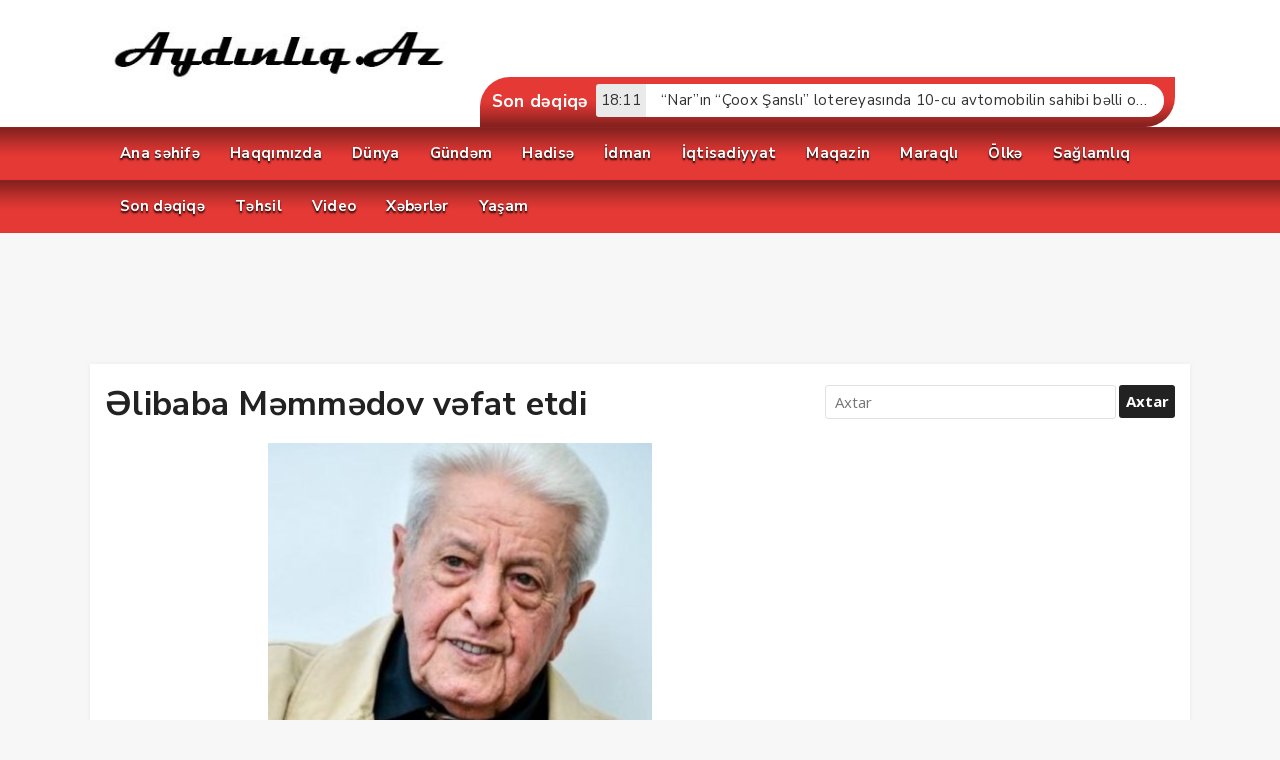

--- FILE ---
content_type: text/html; charset=UTF-8
request_url: https://aydinliq.az/%C9%99libaba-m%C9%99mm%C9%99dov-v%C9%99fat-etdi/
body_size: 24595
content:
<!DOCTYPE html>
<html dir="ltr" lang="ru-RU" prefix="og: https://ogp.me/ns#"><head>
<meta charset="UTF-8" />
<meta name="viewport" content="width=device-width, initial-scale=1" />
<meta name="theme-color" content="#e53935" />
<title>Əlibaba Məmmədov vəfat etdi - Aydınlıq.Az - Aydınlıq.Az</title>
<link rel="stylesheet" type="text/css" href="https://aydinliq.az/wp-content/themes/vadihaber/style.css" />
<script>
WebFontConfig = {
    google: { families: [ 'Nunito Sans:400,700:latin,latin-ext','Open Sans:400,400i,700:latin,latin-ext' ] }
  };
</script>
<link rel="shortcut icon" href="http://aydinliq.az/wp-content/uploads/2022/02/aydinliq1.jpg" type="image/x-icon" />
<link rel="alternate" type="application/rss+xml" title="Aydınlıq.Az RSS Feed" href="https://aydinliq.az/feed/" />
<link rel="pingback" href="https://aydinliq.az/xmlrpc.php" />
<!--[if lt IE 9]><script src="https://aydinliq.az/wp-content/themes/vadihaber/js/html5.js"></script><![endif]-->
<!-- Google Tag Manager -->
<script>(function(w,d,s,l,i){w[l]=w[l]||[];w[l].push({'gtm.start':
new Date().getTime(),event:'gtm.js'});var f=d.getElementsByTagName(s)[0],
j=d.createElement(s),dl=l!='dataLayer'?'&l='+l:'';j.async=true;j.src=
'https://www.googletagmanager.com/gtm.js?id='+i+dl;f.parentNode.insertBefore(j,f);
})(window,document,'script','dataLayer','GTM-5H5PPQ5');</script>
<!-- End Google Tag Manager -->
		<!-- All in One SEO 4.9.1.1 - aioseo.com -->
	<meta name="description" content="Xalq artisti Əlibaba Məmmədov vəfat edib. Axşam.az &quot;Qafqazinfo&quot;ya istinadən xəbər verir ki, sənətçi 92 yaşında dünyasını dəyişib. Qeyd edək ki, Əlibaba Məmmədov 5 fevral 1930-cu ildə Bakının Maştağa kəndində anadan olub. Xanəndənin böyük məharətlə ifa etdiyi &quot;Rast&quot;, &quot;Bayatı Şiraz&quot;, &quot;Rahab&quot;, &quot;Dəşti&quot; və başqa muğam-dəsgahlarının səsyazıları AzTV Fondunda saxlanılır. Əlibaba Məmmədov 100-dən artıq mahnı və təsniflər" />
	<meta name="robots" content="max-image-preview:large" />
	<meta name="author" content="aydinliq"/>
	<link rel="canonical" href="https://aydinliq.az/%c9%99libaba-m%c9%99mm%c9%99dov-v%c9%99fat-etdi/" />
	<meta name="generator" content="All in One SEO (AIOSEO) 4.9.1.1" />
		<meta property="og:locale" content="ru_RU" />
		<meta property="og:site_name" content="Aydınlıq.Az - Xəbər portalı" />
		<meta property="og:type" content="article" />
		<meta property="og:title" content="Əlibaba Məmmədov vəfat etdi - Aydınlıq.Az" />
		<meta property="og:description" content="Xalq artisti Əlibaba Məmmədov vəfat edib. Axşam.az &quot;Qafqazinfo&quot;ya istinadən xəbər verir ki, sənətçi 92 yaşında dünyasını dəyişib. Qeyd edək ki, Əlibaba Məmmədov 5 fevral 1930-cu ildə Bakının Maştağa kəndində anadan olub. Xanəndənin böyük məharətlə ifa etdiyi &quot;Rast&quot;, &quot;Bayatı Şiraz&quot;, &quot;Rahab&quot;, &quot;Dəşti&quot; və başqa muğam-dəsgahlarının səsyazıları AzTV Fondunda saxlanılır. Əlibaba Məmmədov 100-dən artıq mahnı və təsniflər" />
		<meta property="og:url" content="https://aydinliq.az/%c9%99libaba-m%c9%99mm%c9%99dov-v%c9%99fat-etdi/" />
		<meta property="og:image" content="https://aydinliq.az/wp-content/uploads/2022/02/Screenshot_193.jpg" />
		<meta property="og:image:secure_url" content="https://aydinliq.az/wp-content/uploads/2022/02/Screenshot_193.jpg" />
		<meta property="og:image:width" content="384" />
		<meta property="og:image:height" content="344" />
		<meta property="article:published_time" content="2022-02-26T10:48:12+00:00" />
		<meta property="article:modified_time" content="2022-02-26T10:48:13+00:00" />
		<meta name="twitter:card" content="summary" />
		<meta name="twitter:title" content="Əlibaba Məmmədov vəfat etdi - Aydınlıq.Az" />
		<meta name="twitter:description" content="Xalq artisti Əlibaba Məmmədov vəfat edib. Axşam.az &quot;Qafqazinfo&quot;ya istinadən xəbər verir ki, sənətçi 92 yaşında dünyasını dəyişib. Qeyd edək ki, Əlibaba Məmmədov 5 fevral 1930-cu ildə Bakının Maştağa kəndində anadan olub. Xanəndənin böyük məharətlə ifa etdiyi &quot;Rast&quot;, &quot;Bayatı Şiraz&quot;, &quot;Rahab&quot;, &quot;Dəşti&quot; və başqa muğam-dəsgahlarının səsyazıları AzTV Fondunda saxlanılır. Əlibaba Məmmədov 100-dən artıq mahnı və təsniflər" />
		<meta name="twitter:image" content="https://aydinliq.az/wp-content/uploads/2022/02/Screenshot_193.jpg" />
		<script type="application/ld+json" class="aioseo-schema">
			{"@context":"https:\/\/schema.org","@graph":[{"@type":"BlogPosting","@id":"https:\/\/aydinliq.az\/%c9%99libaba-m%c9%99mm%c9%99dov-v%c9%99fat-etdi\/#blogposting","name":"\u018flibaba M\u0259mm\u0259dov v\u0259fat etdi - Ayd\u0131nl\u0131q.Az","headline":"\u018flibaba M\u0259mm\u0259dov v\u0259fat etdi","author":{"@id":"https:\/\/aydinliq.az\/author\/aydinliq\/#author"},"publisher":{"@id":"https:\/\/aydinliq.az\/#organization"},"image":{"@type":"ImageObject","url":"https:\/\/aydinliq.az\/wp-content\/uploads\/2022\/02\/Screenshot_193.jpg","width":384,"height":344},"datePublished":"2022-02-26T13:48:12+03:00","dateModified":"2022-02-26T13:48:13+03:00","inLanguage":"ru-RU","mainEntityOfPage":{"@id":"https:\/\/aydinliq.az\/%c9%99libaba-m%c9%99mm%c9%99dov-v%c9%99fat-etdi\/#webpage"},"isPartOf":{"@id":"https:\/\/aydinliq.az\/%c9%99libaba-m%c9%99mm%c9%99dov-v%c9%99fat-etdi\/#webpage"},"articleSection":"Hadis\u0259, X\u0259b\u0259rl\u0259r"},{"@type":"BreadcrumbList","@id":"https:\/\/aydinliq.az\/%c9%99libaba-m%c9%99mm%c9%99dov-v%c9%99fat-etdi\/#breadcrumblist","itemListElement":[{"@type":"ListItem","@id":"https:\/\/aydinliq.az#listItem","position":1,"name":"\u0413\u043b\u0430\u0432\u043d\u0430\u044f","item":"https:\/\/aydinliq.az","nextItem":{"@type":"ListItem","@id":"https:\/\/aydinliq.az\/category\/xeberler-xeberler\/#listItem","name":"X\u0259b\u0259rl\u0259r"}},{"@type":"ListItem","@id":"https:\/\/aydinliq.az\/category\/xeberler-xeberler\/#listItem","position":2,"name":"X\u0259b\u0259rl\u0259r","item":"https:\/\/aydinliq.az\/category\/xeberler-xeberler\/","nextItem":{"@type":"ListItem","@id":"https:\/\/aydinliq.az\/%c9%99libaba-m%c9%99mm%c9%99dov-v%c9%99fat-etdi\/#listItem","name":"\u018flibaba M\u0259mm\u0259dov v\u0259fat etdi"},"previousItem":{"@type":"ListItem","@id":"https:\/\/aydinliq.az#listItem","name":"\u0413\u043b\u0430\u0432\u043d\u0430\u044f"}},{"@type":"ListItem","@id":"https:\/\/aydinliq.az\/%c9%99libaba-m%c9%99mm%c9%99dov-v%c9%99fat-etdi\/#listItem","position":3,"name":"\u018flibaba M\u0259mm\u0259dov v\u0259fat etdi","previousItem":{"@type":"ListItem","@id":"https:\/\/aydinliq.az\/category\/xeberler-xeberler\/#listItem","name":"X\u0259b\u0259rl\u0259r"}}]},{"@type":"Organization","@id":"https:\/\/aydinliq.az\/#organization","name":"Ayd\u0131nl\u0131q.Az","description":"X\u0259b\u0259r portal\u0131","url":"https:\/\/aydinliq.az\/"},{"@type":"Person","@id":"https:\/\/aydinliq.az\/author\/aydinliq\/#author","url":"https:\/\/aydinliq.az\/author\/aydinliq\/","name":"aydinliq","image":{"@type":"ImageObject","@id":"https:\/\/aydinliq.az\/%c9%99libaba-m%c9%99mm%c9%99dov-v%c9%99fat-etdi\/#authorImage","url":"https:\/\/secure.gravatar.com\/avatar\/ff04c656f6f0f2f9fcc0c52e9ef03728f795ce132507f60dc3acb7b3235f6d6a?s=96&d=mm&r=g","width":96,"height":96,"caption":"aydinliq"}},{"@type":"WebPage","@id":"https:\/\/aydinliq.az\/%c9%99libaba-m%c9%99mm%c9%99dov-v%c9%99fat-etdi\/#webpage","url":"https:\/\/aydinliq.az\/%c9%99libaba-m%c9%99mm%c9%99dov-v%c9%99fat-etdi\/","name":"\u018flibaba M\u0259mm\u0259dov v\u0259fat etdi - Ayd\u0131nl\u0131q.Az","description":"Xalq artisti \u018flibaba M\u0259mm\u0259dov v\u0259fat edib. Ax\u015fam.az \"Qafqazinfo\"ya istinad\u0259n x\u0259b\u0259r verir ki, s\u0259n\u0259t\u00e7i 92 ya\u015f\u0131nda d\u00fcnyas\u0131n\u0131 d\u0259yi\u015fib. Qeyd ed\u0259k ki, \u018flibaba M\u0259mm\u0259dov 5 fevral 1930-cu ild\u0259 Bak\u0131n\u0131n Ma\u015fta\u011fa k\u0259ndind\u0259 anadan olub. Xan\u0259nd\u0259nin b\u00f6y\u00fck m\u0259har\u0259tl\u0259 ifa etdiyi \"Rast\", \"Bayat\u0131 \u015eiraz\", \"Rahab\", \"D\u0259\u015fti\" v\u0259 ba\u015fqa mu\u011fam-d\u0259sgahlar\u0131n\u0131n s\u0259syaz\u0131lar\u0131 AzTV Fondunda saxlan\u0131l\u0131r. \u018flibaba M\u0259mm\u0259dov 100-d\u0259n art\u0131q mahn\u0131 v\u0259 t\u0259snifl\u0259r","inLanguage":"ru-RU","isPartOf":{"@id":"https:\/\/aydinliq.az\/#website"},"breadcrumb":{"@id":"https:\/\/aydinliq.az\/%c9%99libaba-m%c9%99mm%c9%99dov-v%c9%99fat-etdi\/#breadcrumblist"},"author":{"@id":"https:\/\/aydinliq.az\/author\/aydinliq\/#author"},"creator":{"@id":"https:\/\/aydinliq.az\/author\/aydinliq\/#author"},"image":{"@type":"ImageObject","url":"https:\/\/aydinliq.az\/wp-content\/uploads\/2022\/02\/Screenshot_193.jpg","@id":"https:\/\/aydinliq.az\/%c9%99libaba-m%c9%99mm%c9%99dov-v%c9%99fat-etdi\/#mainImage","width":384,"height":344},"primaryImageOfPage":{"@id":"https:\/\/aydinliq.az\/%c9%99libaba-m%c9%99mm%c9%99dov-v%c9%99fat-etdi\/#mainImage"},"datePublished":"2022-02-26T13:48:12+03:00","dateModified":"2022-02-26T13:48:13+03:00"},{"@type":"WebSite","@id":"https:\/\/aydinliq.az\/#website","url":"https:\/\/aydinliq.az\/","name":"Ayd\u0131nl\u0131q.Az","description":"X\u0259b\u0259r portal\u0131","inLanguage":"ru-RU","publisher":{"@id":"https:\/\/aydinliq.az\/#organization"}}]}
		</script>
		<!-- All in One SEO -->

<link rel="alternate" type="application/rss+xml" title="Aydınlıq.Az &raquo; Лента комментариев к &laquo;Əlibaba Məmmədov vəfat etdi&raquo;" href="https://aydinliq.az/%c9%99libaba-m%c9%99mm%c9%99dov-v%c9%99fat-etdi/feed/" />
<style id='wp-img-auto-sizes-contain-inline-css' type='text/css'>
img:is([sizes=auto i],[sizes^="auto," i]){contain-intrinsic-size:3000px 1500px}
/*# sourceURL=wp-img-auto-sizes-contain-inline-css */
</style>

<link rel='stylesheet' id='TemaVadisi_custom_css-css' href='https://aydinliq.az/wp-content/themes/vadihaber/css/custom.css'  media='all' />
<style id='TemaVadisi_custom_css-inline-css' type='text/css'>
body {font-family:'Open Sans', sans-serif;font-size:15px;background-color:#f7f7f7;}a {font-family:'Nunito Sans', sans-serif;}a:hover,.kucukgenislik:hover h2,.solbolum:hover h2,.sagbolum:hover h2,.normal-post:hover h2,.sosyalbaglanti a:hover,.post-list .postmeta.cat a,.comment-pagination .page-numbers:hover,.comment-pagination .current,.yazarhakkinda .adi,.yazarlarimiz .adi {color:#e53935 !important;}h1,h2,h3,h4,h5,h6,.widget_h2 {font-family:'Nunito Sans', serif;}textarea:active,textarea:focus,input[type=text]:active,input[type=url]:active,input[type=tel]:active,input[type=email]:active,input[type=search]:active,input[type=text]:focus,input[type=url]:focus,input[type=tel]:focus,input[type=email]:focus,input[type=search]:focus,[type="number"]:hover {border-color:#e53935 !important;}input[type=submit]:hover,.slick-dots li.slick-active button,.uclu_baslik,.gazete_baslik,.altslider .manset-title,.altkat_baslik,.son_baslik,.dahafazlagoster:hover,.anasayfa_tabs .tab button:hover,.anasayfa_tabs .tab button.active,.tabkategori li:hover,.kat_baslik h1:before,.gazete_sayfalari li {background-color:#e53935;}#head {background-color:#ffffff;}#navmenu, .sf-menu ul li,.sf-menu li.sfHover ul, .sondakikabar, .mobil_menu {background-color:#e53935;}#navmenu a, #navmenu a:hover, .sondakikabar h3, .mobil_menu a {font-family:'Nunito Sans', serif;color:#ffffff !important;}.altkisim {background-color:#ffffff;color:#000000;box-shadow:0px -9px 7px #e53935, 0px -9px 7px #000;}.altkisim a {color:#000000;}.copyright {background-color:#222222;color:#ffffff;}.copyright a {color:#ffffff;}#yukari {background:#41495b;}#yukari:hover {color:#41495b;}
/*# sourceURL=TemaVadisi_custom_css-inline-css */
</style>
<link rel='stylesheet' id='wp-block-library-css' href='https://aydinliq.az/wp-includes/css/dist/block-library/style.min.css'  media='all' />
<style id='wp-block-archives-inline-css' type='text/css'>
.wp-block-archives{box-sizing:border-box}.wp-block-archives-dropdown label{display:block}
/*# sourceURL=https://aydinliq.az/wp-includes/blocks/archives/style.min.css */
</style>
<style id='wp-block-categories-inline-css' type='text/css'>
.wp-block-categories{box-sizing:border-box}.wp-block-categories.alignleft{margin-right:2em}.wp-block-categories.alignright{margin-left:2em}.wp-block-categories.wp-block-categories-dropdown.aligncenter{text-align:center}.wp-block-categories .wp-block-categories__label{display:block;width:100%}
/*# sourceURL=https://aydinliq.az/wp-includes/blocks/categories/style.min.css */
</style>
<style id='wp-block-heading-inline-css' type='text/css'>
h1:where(.wp-block-heading).has-background,h2:where(.wp-block-heading).has-background,h3:where(.wp-block-heading).has-background,h4:where(.wp-block-heading).has-background,h5:where(.wp-block-heading).has-background,h6:where(.wp-block-heading).has-background{padding:1.25em 2.375em}h1.has-text-align-left[style*=writing-mode]:where([style*=vertical-lr]),h1.has-text-align-right[style*=writing-mode]:where([style*=vertical-rl]),h2.has-text-align-left[style*=writing-mode]:where([style*=vertical-lr]),h2.has-text-align-right[style*=writing-mode]:where([style*=vertical-rl]),h3.has-text-align-left[style*=writing-mode]:where([style*=vertical-lr]),h3.has-text-align-right[style*=writing-mode]:where([style*=vertical-rl]),h4.has-text-align-left[style*=writing-mode]:where([style*=vertical-lr]),h4.has-text-align-right[style*=writing-mode]:where([style*=vertical-rl]),h5.has-text-align-left[style*=writing-mode]:where([style*=vertical-lr]),h5.has-text-align-right[style*=writing-mode]:where([style*=vertical-rl]),h6.has-text-align-left[style*=writing-mode]:where([style*=vertical-lr]),h6.has-text-align-right[style*=writing-mode]:where([style*=vertical-rl]){rotate:180deg}
/*# sourceURL=https://aydinliq.az/wp-includes/blocks/heading/style.min.css */
</style>
<style id='wp-block-group-inline-css' type='text/css'>
.wp-block-group{box-sizing:border-box}:where(.wp-block-group.wp-block-group-is-layout-constrained){position:relative}
/*# sourceURL=https://aydinliq.az/wp-includes/blocks/group/style.min.css */
</style>
<style id='global-styles-inline-css' type='text/css'>
:root{--wp--preset--aspect-ratio--square: 1;--wp--preset--aspect-ratio--4-3: 4/3;--wp--preset--aspect-ratio--3-4: 3/4;--wp--preset--aspect-ratio--3-2: 3/2;--wp--preset--aspect-ratio--2-3: 2/3;--wp--preset--aspect-ratio--16-9: 16/9;--wp--preset--aspect-ratio--9-16: 9/16;--wp--preset--color--black: #000000;--wp--preset--color--cyan-bluish-gray: #abb8c3;--wp--preset--color--white: #ffffff;--wp--preset--color--pale-pink: #f78da7;--wp--preset--color--vivid-red: #cf2e2e;--wp--preset--color--luminous-vivid-orange: #ff6900;--wp--preset--color--luminous-vivid-amber: #fcb900;--wp--preset--color--light-green-cyan: #7bdcb5;--wp--preset--color--vivid-green-cyan: #00d084;--wp--preset--color--pale-cyan-blue: #8ed1fc;--wp--preset--color--vivid-cyan-blue: #0693e3;--wp--preset--color--vivid-purple: #9b51e0;--wp--preset--gradient--vivid-cyan-blue-to-vivid-purple: linear-gradient(135deg,rgb(6,147,227) 0%,rgb(155,81,224) 100%);--wp--preset--gradient--light-green-cyan-to-vivid-green-cyan: linear-gradient(135deg,rgb(122,220,180) 0%,rgb(0,208,130) 100%);--wp--preset--gradient--luminous-vivid-amber-to-luminous-vivid-orange: linear-gradient(135deg,rgb(252,185,0) 0%,rgb(255,105,0) 100%);--wp--preset--gradient--luminous-vivid-orange-to-vivid-red: linear-gradient(135deg,rgb(255,105,0) 0%,rgb(207,46,46) 100%);--wp--preset--gradient--very-light-gray-to-cyan-bluish-gray: linear-gradient(135deg,rgb(238,238,238) 0%,rgb(169,184,195) 100%);--wp--preset--gradient--cool-to-warm-spectrum: linear-gradient(135deg,rgb(74,234,220) 0%,rgb(151,120,209) 20%,rgb(207,42,186) 40%,rgb(238,44,130) 60%,rgb(251,105,98) 80%,rgb(254,248,76) 100%);--wp--preset--gradient--blush-light-purple: linear-gradient(135deg,rgb(255,206,236) 0%,rgb(152,150,240) 100%);--wp--preset--gradient--blush-bordeaux: linear-gradient(135deg,rgb(254,205,165) 0%,rgb(254,45,45) 50%,rgb(107,0,62) 100%);--wp--preset--gradient--luminous-dusk: linear-gradient(135deg,rgb(255,203,112) 0%,rgb(199,81,192) 50%,rgb(65,88,208) 100%);--wp--preset--gradient--pale-ocean: linear-gradient(135deg,rgb(255,245,203) 0%,rgb(182,227,212) 50%,rgb(51,167,181) 100%);--wp--preset--gradient--electric-grass: linear-gradient(135deg,rgb(202,248,128) 0%,rgb(113,206,126) 100%);--wp--preset--gradient--midnight: linear-gradient(135deg,rgb(2,3,129) 0%,rgb(40,116,252) 100%);--wp--preset--font-size--small: 13px;--wp--preset--font-size--medium: 20px;--wp--preset--font-size--large: 36px;--wp--preset--font-size--x-large: 42px;--wp--preset--spacing--20: 0.44rem;--wp--preset--spacing--30: 0.67rem;--wp--preset--spacing--40: 1rem;--wp--preset--spacing--50: 1.5rem;--wp--preset--spacing--60: 2.25rem;--wp--preset--spacing--70: 3.38rem;--wp--preset--spacing--80: 5.06rem;--wp--preset--shadow--natural: 6px 6px 9px rgba(0, 0, 0, 0.2);--wp--preset--shadow--deep: 12px 12px 50px rgba(0, 0, 0, 0.4);--wp--preset--shadow--sharp: 6px 6px 0px rgba(0, 0, 0, 0.2);--wp--preset--shadow--outlined: 6px 6px 0px -3px rgb(255, 255, 255), 6px 6px rgb(0, 0, 0);--wp--preset--shadow--crisp: 6px 6px 0px rgb(0, 0, 0);}:where(.is-layout-flex){gap: 0.5em;}:where(.is-layout-grid){gap: 0.5em;}body .is-layout-flex{display: flex;}.is-layout-flex{flex-wrap: wrap;align-items: center;}.is-layout-flex > :is(*, div){margin: 0;}body .is-layout-grid{display: grid;}.is-layout-grid > :is(*, div){margin: 0;}:where(.wp-block-columns.is-layout-flex){gap: 2em;}:where(.wp-block-columns.is-layout-grid){gap: 2em;}:where(.wp-block-post-template.is-layout-flex){gap: 1.25em;}:where(.wp-block-post-template.is-layout-grid){gap: 1.25em;}.has-black-color{color: var(--wp--preset--color--black) !important;}.has-cyan-bluish-gray-color{color: var(--wp--preset--color--cyan-bluish-gray) !important;}.has-white-color{color: var(--wp--preset--color--white) !important;}.has-pale-pink-color{color: var(--wp--preset--color--pale-pink) !important;}.has-vivid-red-color{color: var(--wp--preset--color--vivid-red) !important;}.has-luminous-vivid-orange-color{color: var(--wp--preset--color--luminous-vivid-orange) !important;}.has-luminous-vivid-amber-color{color: var(--wp--preset--color--luminous-vivid-amber) !important;}.has-light-green-cyan-color{color: var(--wp--preset--color--light-green-cyan) !important;}.has-vivid-green-cyan-color{color: var(--wp--preset--color--vivid-green-cyan) !important;}.has-pale-cyan-blue-color{color: var(--wp--preset--color--pale-cyan-blue) !important;}.has-vivid-cyan-blue-color{color: var(--wp--preset--color--vivid-cyan-blue) !important;}.has-vivid-purple-color{color: var(--wp--preset--color--vivid-purple) !important;}.has-black-background-color{background-color: var(--wp--preset--color--black) !important;}.has-cyan-bluish-gray-background-color{background-color: var(--wp--preset--color--cyan-bluish-gray) !important;}.has-white-background-color{background-color: var(--wp--preset--color--white) !important;}.has-pale-pink-background-color{background-color: var(--wp--preset--color--pale-pink) !important;}.has-vivid-red-background-color{background-color: var(--wp--preset--color--vivid-red) !important;}.has-luminous-vivid-orange-background-color{background-color: var(--wp--preset--color--luminous-vivid-orange) !important;}.has-luminous-vivid-amber-background-color{background-color: var(--wp--preset--color--luminous-vivid-amber) !important;}.has-light-green-cyan-background-color{background-color: var(--wp--preset--color--light-green-cyan) !important;}.has-vivid-green-cyan-background-color{background-color: var(--wp--preset--color--vivid-green-cyan) !important;}.has-pale-cyan-blue-background-color{background-color: var(--wp--preset--color--pale-cyan-blue) !important;}.has-vivid-cyan-blue-background-color{background-color: var(--wp--preset--color--vivid-cyan-blue) !important;}.has-vivid-purple-background-color{background-color: var(--wp--preset--color--vivid-purple) !important;}.has-black-border-color{border-color: var(--wp--preset--color--black) !important;}.has-cyan-bluish-gray-border-color{border-color: var(--wp--preset--color--cyan-bluish-gray) !important;}.has-white-border-color{border-color: var(--wp--preset--color--white) !important;}.has-pale-pink-border-color{border-color: var(--wp--preset--color--pale-pink) !important;}.has-vivid-red-border-color{border-color: var(--wp--preset--color--vivid-red) !important;}.has-luminous-vivid-orange-border-color{border-color: var(--wp--preset--color--luminous-vivid-orange) !important;}.has-luminous-vivid-amber-border-color{border-color: var(--wp--preset--color--luminous-vivid-amber) !important;}.has-light-green-cyan-border-color{border-color: var(--wp--preset--color--light-green-cyan) !important;}.has-vivid-green-cyan-border-color{border-color: var(--wp--preset--color--vivid-green-cyan) !important;}.has-pale-cyan-blue-border-color{border-color: var(--wp--preset--color--pale-cyan-blue) !important;}.has-vivid-cyan-blue-border-color{border-color: var(--wp--preset--color--vivid-cyan-blue) !important;}.has-vivid-purple-border-color{border-color: var(--wp--preset--color--vivid-purple) !important;}.has-vivid-cyan-blue-to-vivid-purple-gradient-background{background: var(--wp--preset--gradient--vivid-cyan-blue-to-vivid-purple) !important;}.has-light-green-cyan-to-vivid-green-cyan-gradient-background{background: var(--wp--preset--gradient--light-green-cyan-to-vivid-green-cyan) !important;}.has-luminous-vivid-amber-to-luminous-vivid-orange-gradient-background{background: var(--wp--preset--gradient--luminous-vivid-amber-to-luminous-vivid-orange) !important;}.has-luminous-vivid-orange-to-vivid-red-gradient-background{background: var(--wp--preset--gradient--luminous-vivid-orange-to-vivid-red) !important;}.has-very-light-gray-to-cyan-bluish-gray-gradient-background{background: var(--wp--preset--gradient--very-light-gray-to-cyan-bluish-gray) !important;}.has-cool-to-warm-spectrum-gradient-background{background: var(--wp--preset--gradient--cool-to-warm-spectrum) !important;}.has-blush-light-purple-gradient-background{background: var(--wp--preset--gradient--blush-light-purple) !important;}.has-blush-bordeaux-gradient-background{background: var(--wp--preset--gradient--blush-bordeaux) !important;}.has-luminous-dusk-gradient-background{background: var(--wp--preset--gradient--luminous-dusk) !important;}.has-pale-ocean-gradient-background{background: var(--wp--preset--gradient--pale-ocean) !important;}.has-electric-grass-gradient-background{background: var(--wp--preset--gradient--electric-grass) !important;}.has-midnight-gradient-background{background: var(--wp--preset--gradient--midnight) !important;}.has-small-font-size{font-size: var(--wp--preset--font-size--small) !important;}.has-medium-font-size{font-size: var(--wp--preset--font-size--medium) !important;}.has-large-font-size{font-size: var(--wp--preset--font-size--large) !important;}.has-x-large-font-size{font-size: var(--wp--preset--font-size--x-large) !important;}
/*# sourceURL=global-styles-inline-css */
</style>

<style id='classic-theme-styles-inline-css' type='text/css'>
/*! This file is auto-generated */
.wp-block-button__link{color:#fff;background-color:#32373c;border-radius:9999px;box-shadow:none;text-decoration:none;padding:calc(.667em + 2px) calc(1.333em + 2px);font-size:1.125em}.wp-block-file__button{background:#32373c;color:#fff;text-decoration:none}
/*# sourceURL=/wp-includes/css/classic-themes.min.css */
</style>
<link rel='stylesheet' id='heateor_sss_frontend_css-css' href='https://aydinliq.az/wp-content/plugins/sassy-social-share/public/css/sassy-social-share-public.css'  media='all' />
<style id='heateor_sss_frontend_css-inline-css' type='text/css'>
.heateor_sss_button_instagram span.heateor_sss_svg,a.heateor_sss_instagram span.heateor_sss_svg{background:radial-gradient(circle at 30% 107%,#fdf497 0,#fdf497 5%,#fd5949 45%,#d6249f 60%,#285aeb 90%)}.heateor_sss_horizontal_sharing .heateor_sss_svg,.heateor_sss_standard_follow_icons_container .heateor_sss_svg{color:#fff;border-width:0px;border-style:solid;border-color:transparent}.heateor_sss_horizontal_sharing .heateorSssTCBackground{color:#666}.heateor_sss_horizontal_sharing span.heateor_sss_svg:hover,.heateor_sss_standard_follow_icons_container span.heateor_sss_svg:hover{border-color:transparent;}.heateor_sss_vertical_sharing span.heateor_sss_svg,.heateor_sss_floating_follow_icons_container span.heateor_sss_svg{color:#fff;border-width:0px;border-style:solid;border-color:transparent;}.heateor_sss_vertical_sharing .heateorSssTCBackground{color:#666;}.heateor_sss_vertical_sharing span.heateor_sss_svg:hover,.heateor_sss_floating_follow_icons_container span.heateor_sss_svg:hover{border-color:transparent;}div.heateor_sss_vertical_sharing svg{height:70%;margin-top:6px}div.heateor_sss_vertical_sharing .heateor_sss_square_count{line-height:15.2px;}@media screen and (max-width:783px) {.heateor_sss_vertical_sharing{display:none!important}}
/*# sourceURL=heateor_sss_frontend_css-inline-css */
</style>
<link rel='stylesheet' id='wp-block-paragraph-css' href='https://aydinliq.az/wp-includes/blocks/paragraph/style.min.css'  media='all' />
<link rel='shortlink' href='https://aydinliq.az/?p=1025' />
		<style type="text/css" id="wp-custom-css">
			.yazi-icerik p {
	text-align:justify;
}
		</style>
			<script src="https://aydinliq.az/wp-content/themes/vadihaber/js/jquery.js"></script>
	<script async src="https://pagead2.googlesyndication.com/pagead/js/adsbygoogle.js?client=ca-pub-3855715787446411"
     crossorigin="anonymous"></script>
</head>
<body class="wp-singular post-template-default single single-post postid-1025 single-format-standard wp-theme-vadihaber">
<header id="head">
<div class="site-head section group">
	<div class="wrap">
		<div id="logo" class="col span4">
<span>	<a href="https://aydinliq.az" title="Aydınlıq.Az">
		<img src="http://aydinliq.az/wp-content/uploads/2022/02/aydinliq.jpg" alt="Aydınlıq.Az" />
	</a>
</span>		</div>
		<a class="mobnav_bar" href="#"></a>
		<div class="col span4">
		</div>
		<div class="col span4">
		</div>
<div class="clear"></div>
	</div>
	<div class="wrap">
	<div class="sondakikabar">
<h3>Son dəqiqə</h3><div class="soncanli">	<div class="item">
<a href="https://aydinliq.az/bakcell-v%c9%99-g%c9%99ncl%c9%99r-fondu-innovasiya-v%c9%99-suni-intellekt-uzr%c9%99-t%c9%99qaud-proqramini-elan-edir-fotolar/" rel="bookmark"><span class="tarih">00:43</span><span class="baslik">“Bakcell” və Gənclər Fondu “İnnovasiya və Süni İntellekt” üzrə təqaüd proqramını elan edir &#8212; Fotolar</span></a>	</div>
	<div class="item">
<a href="https://aydinliq.az/narin-coox-sansli-lotereyasinda-10-cu-avtomobilin-sahibi-b%c9%99lli-oldu/" rel="bookmark"><span class="tarih">18:11</span><span class="baslik">“Nar”ın “Çoox Şanslı” lotereyasında 10-cu avtomobilin sahibi bəlli oldu</span></a>	</div>
	<div class="item">
<a href="https://aydinliq.az/nar-lotereyasinda-h%c9%99y%c9%99can-artir-10-cu-avtomobil-s%c9%99ni-gozl%c9%99yir/" rel="bookmark"><span class="tarih">17:03</span><span class="baslik">“Nar” lotereyasında həyəcan artır – 10-cu avtomobil səni gözləyir</span></a>	</div>
	<div class="item">
<a href="https://aydinliq.az/narin-coox-sansli-lotereyasinda-9-cu-avtomobil-uduldu/" rel="bookmark"><span class="tarih">13:56</span><span class="baslik">“Nar”ın “Çoox Şanslı” lotereyasında 9-cu avtomobil uduldu</span></a>	</div>
	<div class="item">
<a href="https://aydinliq.az/bakcellin-lotereyasinda-12-ci-luks-avtomobil-sahibin%c9%99-t%c9%99hvil-verildi/" rel="bookmark"><span class="tarih">14:40</span><span class="baslik">“Bakcell”in lotereyasında 12-ci lüks avtomobil sahibinə təhvil verildi</span></a>	</div>
	<div class="item">
<a href="https://aydinliq.az/nar-v%c9%99-netty-ilin-%c9%99n-yaxsi-r%c9%99q%c9%99msal-t%c9%99s%c9%99bbusl%c9%99rini-mukafatlandirdilar/" rel="bookmark"><span class="tarih">16:17</span><span class="baslik">“Nar” və “Netty” ilin ən yaxşı rəqəmsal təşəbbüslərini mükafatlandırdılar</span></a>	</div>
	<div class="item">
<a href="https://aydinliq.az/bakcellin-innovasiya-t%c9%99r%c9%99fdasligi-il%c9%99-media-savadliligi-konfransi-bas-tutub-fotolar/" rel="bookmark"><span class="tarih">15:56</span><span class="baslik">“Bakcell”in innovasiya tərəfdaşlığı ilə “Media Savadlılığı” Konfransı baş tutub – FOTOLAR</span></a>	</div>
	<div class="item">
<a href="https://aydinliq.az/bakcell-media-savadliligi-konfransinin-innovasiya-t%c9%99r%c9%99fdasidir/" rel="bookmark"><span class="tarih">16:27</span><span class="baslik">“Bakcell” “Media Savadlılığı” Konfransının innovasiya tərəfdaşıdır</span></a>	</div>
	<div class="item">
<a href="https://aydinliq.az/bu-axsam-narda-boyuk-h%c9%99y%c9%99can-9-cu-avtomobil-sahibini-tapir/" rel="bookmark"><span class="tarih">15:57</span><span class="baslik">Bu axşam “Nar”da böyük həyəcan – 9-cu avtomobil sahibini tapır!</span></a>	</div>
	<div class="item">
<a href="https://aydinliq.az/bakcell-lotereyasinda-11-ci-luks-avtomobilin-qalibi-b%c9%99lli-oldu-fotolar/" rel="bookmark"><span class="tarih">16:16</span><span class="baslik">“Bakcell” lotereyasında 11-ci lüks avtomobilin qalibi bəlli oldu — FOTOLAR</span></a>	</div>
	<div class="item">
<a href="https://aydinliq.az/nar-lotereyasinda-boyuk-finala-az-qaldi-li-l9-ultra-avtomobili-s%c9%99ni-gozl%c9%99yir/" rel="bookmark"><span class="tarih">15:55</span><span class="baslik">“Nar” lotereyasında böyük finala az qaldı – “Li L9 Ultra” avtomobili səni gözləyir</span></a>	</div>
	<div class="item">
<a href="https://aydinliq.az/nar-regionlarda-pes%c9%99kar-kadr-hazirligina-d%c9%99st%c9%99k-olur-foto/" rel="bookmark"><span class="tarih">21:50</span><span class="baslik">&#171;Nar&#187; regionlarda peşəkar kadr hazırlığına dəstək olur &#8212; FOTO</span></a>	</div>
	<div class="item">
<a href="https://aydinliq.az/bakcell-inkluzivlikd%c9%99-innovativ-h%c9%99ll%c9%99r-t%c9%99dbirin%c9%99-d%c9%99st%c9%99k-oldu/" rel="bookmark"><span class="tarih">17:10</span><span class="baslik">“Bakcell” “İnklüzivlikdə İnnovativ Həllər” tədbirinə dəstək oldu</span></a>	</div>
	<div class="item">
<a href="https://aydinliq.az/nar-g%c9%99nc%c9%99-s%c9%99h%c9%99rind%c9%99-novb%c9%99ti-regional-magazasini-t%c9%99qdim-etdi/" rel="bookmark"><span class="tarih">21:43</span><span class="baslik">“Nar” Gəncə şəhərində növbəti regional mağazasını təqdim etdi!</span></a>	</div>
	<div class="item">
<a href="https://aydinliq.az/bakcell-texno-bloqerl%c9%99r-ucun-media-tech-t%c9%99limini-h%c9%99yata-kecirdi/" rel="bookmark"><span class="tarih">15:14</span><span class="baslik">“Bakcell” texno-bloqerlər üçün “Media Tech” təlimini həyata keçirdi</span></a>	</div>
	<div class="item">
<a href="https://aydinliq.az/yaxin-gunl%c9%99rd%c9%99-telefonuma-10-d%c9%99qiq%c9%99-z%c9%99ng-catmasa-bilin-ki/" rel="bookmark"><span class="tarih">07:53</span><span class="baslik">“Yaxın günlərdə telefonuma 10 dəqiqə zəng çatmasa, bilin ki&#8230;”</span></a>	</div>
	<div class="item">
<a href="https://aydinliq.az/indi-basqa-esql%c9%99-yasayiram/" rel="bookmark"><span class="tarih">07:51</span><span class="baslik">&#171;İndi başqa eşqlə yaşayıram&#187;</span></a>	</div>
	<div class="item">
<a href="https://aydinliq.az/ozcan-d%c9%99nizin-20-evi-oldugunu-iddia-etdi/" rel="bookmark"><span class="tarih">07:50</span><span class="baslik">Özcan Dənizin 20 evi olduğunu iddia etdi</span></a>	</div>
	<div class="item">
<a href="https://aydinliq.az/xalqimi-sosial-s%c9%99b%c9%99k%c9%99d%c9%99ki-kimi-gorm%c9%99k-ist%c9%99mir%c9%99m/" rel="bookmark"><span class="tarih">07:48</span><span class="baslik">&#171;Xalqımı sosial şəbəkədəki kimi görmək istəmirəm&#187;</span></a>	</div>
	<div class="item">
<a href="https://aydinliq.az/nazil%c9%99-s%c9%99f%c9%99rli-xina-m%c9%99clisl%c9%99rind%c9%99ki-qiym%c9%99tl%c9%99ri-aciqladi-55-min/" rel="bookmark"><span class="tarih">07:46</span><span class="baslik">Nazilə Səfərli xına məclislərindəki qiymətləri açıqladı &#8212; 55 min</span></a>	</div>
	<div class="item">
<a href="https://aydinliq.az/10-cu-zeekr-001i-n%c9%99rmin-emrahova-qazandi/" rel="bookmark"><span class="tarih">05:58</span><span class="baslik">10-cu “Zeekr 001”i Nərmin Əmrahova qazandı!</span></a>	</div>
	<div class="item">
<a href="https://aydinliq.az/bu-axsam-narda-boyuk-h%c9%99y%c9%99can-novb%c9%99ti-avtomobil-s%c9%99ni-gozl%c9%99yir/" rel="bookmark"><span class="tarih">05:52</span><span class="baslik">Bu axşam “Nar”da böyük həyəcan – Növbəti avtomobil səni gözləyir</span></a>	</div>
	<div class="item">
<a href="https://aydinliq.az/narin-coox-sansli-lotereyasinda-7-ci-avtomobil-uduldu/" rel="bookmark"><span class="tarih">20:28</span><span class="baslik">“Nar”ın “Çoox Şanslı” lotereyasında 7-ci avtomobil uduldu</span></a>	</div>
	<div class="item">
<a href="https://aydinliq.az/abseron-xizi-regional-t%c9%99hsil-idar%c9%99sind%c9%99-musabiq%c9%99-qalibl%c9%99ri-il%c9%99-gorus-kecirilib/" rel="bookmark"><span class="tarih">16:07</span><span class="baslik">Abşeron-Xızı Regional Təhsil İdarəsində müsabiqə qalibləri ilə görüş keçirilib</span></a>	</div>
	<div class="item">
<a href="https://aydinliq.az/bakcellin-meqa-lotereyasinda-200-000-manatliq-moht%c9%99s%c9%99m-h%c9%99diyy%c9%99/" rel="bookmark"><span class="tarih">16:43</span><span class="baslik">“Bakcell”in meqa lotereyasında 200 000 manatlıq möhtəşəm hədiyyə!</span></a>	</div>
	<div class="item">
<a href="https://aydinliq.az/bakcell-bonuslarla-z%c9%99ngin-yeni-go-tarifl%c9%99rini-t%c9%99qdim-edir/" rel="bookmark"><span class="tarih">14:30</span><span class="baslik">“Bakcell” bonuslarla zəngin yeni “GO” tariflərini təqdim edir</span></a>	</div>
	<div class="item">
<a href="https://aydinliq.az/h%c9%99r-usaq-ozun%c9%99m%c9%99xsusdur-xususi-qaygi-da-xususi-sevgi-d%c9%99-onlar-ucundur/" rel="bookmark"><span class="tarih">17:01</span><span class="baslik">“Hər uşaq özünəməxsusdur – xüsusi qayğı da, xüsusi sevgi də onlar üçündür…”</span></a>	</div>
	<div class="item">
<a href="https://aydinliq.az/bu-axsam-narda-boyuk-h%c9%99y%c9%99can-7-ci-avtomobil-sahibini-tapir/" rel="bookmark"><span class="tarih">14:32</span><span class="baslik">Bu axşam “Nar”da böyük həyəcan – 7-ci avtomobil sahibini tapır!</span></a>	</div>
	<div class="item">
<a href="https://aydinliq.az/narin-coox-sansli-lotereyasinda-6-ci-avtomobil-sahibini-tapdi/" rel="bookmark"><span class="tarih">14:02</span><span class="baslik">“Nar”ın “Çoox Şanslı” lotereyasında 6-cı avtomobil sahibini tapdı!</span></a>	</div>
	<div class="item">
<a href="https://aydinliq.az/bilbacar-musabiq%c9%99sinin-yaris-m%c9%99rh%c9%99l%c9%99si-davam-edir/" rel="bookmark"><span class="tarih">16:22</span><span class="baslik">BilBacar müsabiqəsinin “Yarış” mərhələsi davam edir</span></a>	</div>
</div>	</div>
	<div class="clear"></div>
</div>	<div id="navmenu">
		<div class="wrap">
			<nav>
<div class="mobil_menu"><a class="mobnav_close" href="#"><i class="icon-cancel"></i></a><ul id="menu-footer-1" class="mobilmenu"><li class="menubaslik">KATEGORİLER</li><li id="menu-item-1126" class="menu-item menu-item-type-custom menu-item-object-custom menu-item-home"><a href="https://aydinliq.az/"><span>Ana səhifə</span></a></li>
<li id="menu-item-1127" class="menu-item menu-item-type-post_type menu-item-object-page"><a href="https://aydinliq.az/haqqimizda/"><span>Haqqımızda</span></a></li>
<li id="menu-item-1128" class="menu-item menu-item-type-taxonomy menu-item-object-category"><a href="https://aydinliq.az/category/dunya/"><span>Dünya</span></a></li>
<li id="menu-item-1130" class="menu-item menu-item-type-taxonomy menu-item-object-category"><a href="https://aydinliq.az/category/gundem/"><span>Gündəm</span></a></li>
<li id="menu-item-1131" class="menu-item menu-item-type-taxonomy menu-item-object-category current-post-ancestor current-menu-parent current-post-parent"><a href="https://aydinliq.az/category/hadise/"><span>Hadisə</span></a></li>
<li id="menu-item-1132" class="menu-item menu-item-type-taxonomy menu-item-object-category"><a href="https://aydinliq.az/category/idman/"><span>İdman</span></a></li>
<li id="menu-item-1133" class="menu-item menu-item-type-taxonomy menu-item-object-category"><a href="https://aydinliq.az/category/istisadiyyat/"><span>İqtisadiyyat</span></a></li>
<li id="menu-item-1134" class="menu-item menu-item-type-taxonomy menu-item-object-category"><a href="https://aydinliq.az/category/maqazin/"><span>Maqazin</span></a></li>
<li id="menu-item-1135" class="menu-item menu-item-type-taxonomy menu-item-object-category"><a href="https://aydinliq.az/category/maraqli/"><span>Maraqlı</span></a></li>
<li id="menu-item-1136" class="menu-item menu-item-type-taxonomy menu-item-object-category"><a href="https://aydinliq.az/category/olke/"><span>Ölkə</span></a></li>
<li id="menu-item-1137" class="menu-item menu-item-type-taxonomy menu-item-object-category"><a href="https://aydinliq.az/category/saglamliq/"><span>Sağlamlıq</span></a></li>
<li id="menu-item-1138" class="menu-item menu-item-type-taxonomy menu-item-object-category"><a href="https://aydinliq.az/category/son-deqiqe/"><span>Son dəqiqə</span></a></li>
<li id="menu-item-1140" class="menu-item menu-item-type-taxonomy menu-item-object-category"><a href="https://aydinliq.az/category/tehsil/"><span>Təhsil</span></a></li>
<li id="menu-item-1141" class="menu-item menu-item-type-taxonomy menu-item-object-category"><a href="https://aydinliq.az/category/video/"><span>Video</span></a></li>
<li id="menu-item-1142" class="menu-item menu-item-type-taxonomy menu-item-object-category current-post-ancestor current-menu-parent current-post-parent"><a href="https://aydinliq.az/category/xeberler-xeberler/"><span>Xəbərlər</span></a></li>
<li id="menu-item-1143" class="menu-item menu-item-type-taxonomy menu-item-object-category"><a href="https://aydinliq.az/category/yasam/"><span>Yaşam</span></a></li>
</ul></div><ul id="anamenu" class="sf-menu"><li class="menu-item menu-item-type-custom menu-item-object-custom menu-item-home"><a href="https://aydinliq.az/"><span>Ana səhifə</span></a></li>
<li class="menu-item menu-item-type-post_type menu-item-object-page"><a href="https://aydinliq.az/haqqimizda/"><span>Haqqımızda</span></a></li>
<li class="menu-item menu-item-type-taxonomy menu-item-object-category"><a href="https://aydinliq.az/category/dunya/"><span>Dünya</span></a></li>
<li class="menu-item menu-item-type-taxonomy menu-item-object-category"><a href="https://aydinliq.az/category/gundem/"><span>Gündəm</span></a></li>
<li class="menu-item menu-item-type-taxonomy menu-item-object-category current-post-ancestor current-menu-parent current-post-parent"><a href="https://aydinliq.az/category/hadise/"><span>Hadisə</span></a></li>
<li class="menu-item menu-item-type-taxonomy menu-item-object-category"><a href="https://aydinliq.az/category/idman/"><span>İdman</span></a></li>
<li class="menu-item menu-item-type-taxonomy menu-item-object-category"><a href="https://aydinliq.az/category/istisadiyyat/"><span>İqtisadiyyat</span></a></li>
<li class="menu-item menu-item-type-taxonomy menu-item-object-category"><a href="https://aydinliq.az/category/maqazin/"><span>Maqazin</span></a></li>
<li class="menu-item menu-item-type-taxonomy menu-item-object-category"><a href="https://aydinliq.az/category/maraqli/"><span>Maraqlı</span></a></li>
<li class="menu-item menu-item-type-taxonomy menu-item-object-category"><a href="https://aydinliq.az/category/olke/"><span>Ölkə</span></a></li>
<li class="menu-item menu-item-type-taxonomy menu-item-object-category"><a href="https://aydinliq.az/category/saglamliq/"><span>Sağlamlıq</span></a></li>
<li class="menu-item menu-item-type-taxonomy menu-item-object-category"><a href="https://aydinliq.az/category/son-deqiqe/"><span>Son dəqiqə</span></a></li>
<li class="menu-item menu-item-type-taxonomy menu-item-object-category"><a href="https://aydinliq.az/category/tehsil/"><span>Təhsil</span></a></li>
<li class="menu-item menu-item-type-taxonomy menu-item-object-category"><a href="https://aydinliq.az/category/video/"><span>Video</span></a></li>
<li class="menu-item menu-item-type-taxonomy menu-item-object-category current-post-ancestor current-menu-parent current-post-parent"><a href="https://aydinliq.az/category/xeberler-xeberler/"><span>Xəbərlər</span></a></li>
<li class="menu-item menu-item-type-taxonomy menu-item-object-category"><a href="https://aydinliq.az/category/yasam/"><span>Yaşam</span></a></li>
</ul>			</nav>
		<div class="clear"></div>
		</div>
	</div>
</div>
</header>
<div id="site-genel">
<div class="aligncenter"><script async src="https://pagead2.googlesyndication.com/pagead/js/adsbygoogle.js?client=ca-pub-3855715787446411"
     crossorigin="anonymous"></script>
<!-- aydinliqmansetalt -->
<ins class="adsbygoogle"
     style="display:inline-block;width:850px;height:110px"
     data-ad-client="ca-pub-3855715787446411"
     data-ad-slot="4375558541"></ins>
<script>
     (adsbygoogle = window.adsbygoogle || []).push({});
</script></div><div id="yazi_sablonu" class="section group">
	<div class="wrap wrapback">
		<section class="content_wrap col span8">
			<div class="yazi_baslik">
				<h1>Əlibaba Məmmədov vəfat etdi</h1>
			</div>

					<div class="yazi_resmi">
				<div class="post-img aligncenter"><img width="384" height="344" src="https://aydinliq.az/wp-content/uploads/2022/02/Screenshot_193.jpg" class="attachment-full size-full wp-post-image" alt="Əlibaba Məmmədov vəfat etdi" itemprop="image" decoding="async" fetchpriority="high" srcset="https://aydinliq.az/wp-content/uploads/2022/02/Screenshot_193.jpg 384w, https://aydinliq.az/wp-content/uploads/2022/02/Screenshot_193-300x269.jpg 300w" sizes="(max-width: 384px) 100vw, 384px" /></div>			</div>
					<div class="yazi_bilgileri">
						<span class="tarih">Tarix :  <b><time datetime="2022-02-26">26 февраля 2022</time></b></span>
		 
				<span>Oxunma : <b></b></span>
							
				<span class="yorumyap"><a href="#comments">Yorum Yaz</a></span>	
				<div id="SC_TBlock_871022"></div>				
				<script type="text/javascript">
(sc_adv_out = window.sc_adv_out || []).push({
    id: 871022,
    domain: "n.ads1-adnow.com",
});
</script>
<script type="text/javascript" src="//st-n.ads1-adnow.com/js/a.js" async></script>
				<span class="paylas">
					<a class="facebook" href="#" data-href="//www.facebook.com/share.php?u=https%3A%2F%2Faydinliq.az%2F%25c9%2599libaba-m%25c9%2599mm%25c9%2599dov-v%25c9%2599fat-etdi%2F"><i class="icon-facebook"></i></a>
					<a href="#" class="twitter" data-href="//twitter.com/share?url=https%3A%2F%2Faydinliq.az%2F%25c9%2599libaba-m%25c9%2599mm%25c9%2599dov-v%25c9%2599fat-etdi%2F&amp;text=Əlibaba Məmmədov vəfat etdi"><i class="icon-twitter"></i></a>
					<a href="#" class="googleplus" data-href="//plusone.google.com/_/+1/confirm?hl=tr&amp;url=https%3A%2F%2Faydinliq.az%2F%25c9%2599libaba-m%25c9%2599mm%25c9%2599dov-v%25c9%2599fat-etdi%2F"><i class="icon-gplus"></i></a>
									<a class="whatsapp" href="#" data-href="//web.whatsapp.com/send?text=Əlibaba Məmmədov vəfat etdi https://aydinliq.az/%c9%99libaba-m%c9%99mm%c9%99dov-v%c9%99fat-etdi/" target="_blank"><i class="icon-whatsapp"></i></a>
					
					
								</span>
			</div>			
					
				<div class="yazi_content">					
<div class="alignleft"><script async src="https://pagead2.googlesyndication.com/pagead/js/adsbygoogle.js?client=ca-pub-3855715787446411"
     crossorigin="anonymous"></script>
<ins class="adsbygoogle"
     style="display:block; text-align:center;"
     data-ad-layout="in-article"
     data-ad-format="fluid"
     data-ad-client="ca-pub-3855715787446411"
     data-ad-slot="7548516790"></ins>
<script>
     (adsbygoogle = window.adsbygoogle || []).push({});
</script></div>					
<p><strong>Xalq artisti Əlibaba Məmmədov vəfat edib.</strong></p>



<p>Axşam.az &#171;Qafqazinfo&#187;ya istinadən xəbər verir ki, sənətçi 92 yaşında dünyasını dəyişib.&nbsp;</p>



<p>Qeyd edək ki, Əlibaba Məmmədov 5 fevral 1930-cu ildə Bakının Maştağa kəndində anadan olub. Xanəndənin böyük məharətlə ifa etdiyi &#171;Rast&#187;, &#171;Bayatı Şiraz&#187;, &#171;Rahab&#187;, &#171;Dəşti&#187; və başqa muğam-dəsgahlarının səsyazıları AzTV Fondunda saxlanılır. Əlibaba Məmmədov 100-dən artıq mahnı və təsniflər yaradıb ki, onlar da xanəndələrin repertuarlarına daxil edilib.</p>



<p>Xalq artisti &#171;İnandır məni&#187;, &#171;Yaşa hələ&#187;, &#171;Sən gərək güləsən&#187;, &#171;Səni gözlər&#187; kimi məşhur mahnıları səsləndirib.</p>



<p>1963-cü ildə Azərbaycanın Əməkdar artisti, 1989-cu ildə Xalq artisti fəxri adlarını alıb. &#171;Şöhrət&#187;, &#171;Şərəf&#187; və &#171;İstiqlal&#187; ordenləri ilə təltif olunub.&nbsp;</p>



<p>Xatırladaq ki, Xalq artistinin oğlu Seyran Məmmədov fevralın 17-də 67 yaşında xərçəng xəstəliyindən dünyasını dəyişib. Xanəndənin qızı isə ötən il COVİD-19 virusundan vəfat etmişdi.</p>
<div class='heateorSssClear'></div><div  class='heateor_sss_sharing_container heateor_sss_horizontal_sharing' data-heateor-sss-href='https://aydinliq.az/%c9%99libaba-m%c9%99mm%c9%99dov-v%c9%99fat-etdi/'><div class='heateor_sss_sharing_title' style="font-weight:bold" ></div><div class="heateor_sss_sharing_ul"><a aria-label="Facebook" class="heateor_sss_facebook" href="https://www.facebook.com/sharer/sharer.php?u=https%3A%2F%2Faydinliq.az%2F%25c9%2599libaba-m%25c9%2599mm%25c9%2599dov-v%25c9%2599fat-etdi%2F" title="Facebook" rel="nofollow noopener" target="_blank" style="font-size:32px!important;box-shadow:none;display:inline-block;vertical-align:middle"><span class="heateor_sss_svg" style="background-color:#0765FE;width:35px;height:35px;border-radius:999px;display:inline-block;opacity:1;float:left;font-size:32px;box-shadow:none;display:inline-block;font-size:16px;padding:0 4px;vertical-align:middle;background-repeat:repeat;overflow:hidden;padding:0;cursor:pointer;box-sizing:content-box"><svg style="display:block;border-radius:999px;" focusable="false" aria-hidden="true" xmlns="http://www.w3.org/2000/svg" width="100%" height="100%" viewBox="0 0 32 32"><path fill="#fff" d="M28 16c0-6.627-5.373-12-12-12S4 9.373 4 16c0 5.628 3.875 10.35 9.101 11.647v-7.98h-2.474V16H13.1v-1.58c0-4.085 1.849-5.978 5.859-5.978.76 0 2.072.15 2.608.298v3.325c-.283-.03-.775-.045-1.386-.045-1.967 0-2.728.745-2.728 2.683V16h3.92l-.673 3.667h-3.247v8.245C23.395 27.195 28 22.135 28 16Z"></path></svg></span></a><a aria-label="Twitter" class="heateor_sss_button_twitter" href="https://twitter.com/intent/tweet?text=%C6%8Flibaba%20M%C9%99mm%C9%99dov%20v%C9%99fat%20etdi&url=https%3A%2F%2Faydinliq.az%2F%25c9%2599libaba-m%25c9%2599mm%25c9%2599dov-v%25c9%2599fat-etdi%2F" title="Twitter" rel="nofollow noopener" target="_blank" style="font-size:32px!important;box-shadow:none;display:inline-block;vertical-align:middle"><span class="heateor_sss_svg heateor_sss_s__default heateor_sss_s_twitter" style="background-color:#55acee;width:35px;height:35px;border-radius:999px;display:inline-block;opacity:1;float:left;font-size:32px;box-shadow:none;display:inline-block;font-size:16px;padding:0 4px;vertical-align:middle;background-repeat:repeat;overflow:hidden;padding:0;cursor:pointer;box-sizing:content-box"><svg style="display:block;border-radius:999px;" focusable="false" aria-hidden="true" xmlns="http://www.w3.org/2000/svg" width="100%" height="100%" viewBox="-4 -4 39 39"><path d="M28 8.557a9.913 9.913 0 0 1-2.828.775 4.93 4.93 0 0 0 2.166-2.725 9.738 9.738 0 0 1-3.13 1.194 4.92 4.92 0 0 0-3.593-1.55 4.924 4.924 0 0 0-4.794 6.049c-4.09-.21-7.72-2.17-10.15-5.15a4.942 4.942 0 0 0-.665 2.477c0 1.71.87 3.214 2.19 4.1a4.968 4.968 0 0 1-2.23-.616v.06c0 2.39 1.7 4.38 3.952 4.83-.414.115-.85.174-1.297.174-.318 0-.626-.03-.928-.086a4.935 4.935 0 0 0 4.6 3.42 9.893 9.893 0 0 1-6.114 2.107c-.398 0-.79-.023-1.175-.068a13.953 13.953 0 0 0 7.55 2.213c9.056 0 14.01-7.507 14.01-14.013 0-.213-.005-.426-.015-.637.96-.695 1.795-1.56 2.455-2.55z" fill="#fff"></path></svg></span></a><a aria-label="Whatsapp" class="heateor_sss_whatsapp" href="https://api.whatsapp.com/send?text=%C6%8Flibaba%20M%C9%99mm%C9%99dov%20v%C9%99fat%20etdi%20https%3A%2F%2Faydinliq.az%2F%25c9%2599libaba-m%25c9%2599mm%25c9%2599dov-v%25c9%2599fat-etdi%2F" title="Whatsapp" rel="nofollow noopener" target="_blank" style="font-size:32px!important;box-shadow:none;display:inline-block;vertical-align:middle"><span class="heateor_sss_svg" style="background-color:#55eb4c;width:35px;height:35px;border-radius:999px;display:inline-block;opacity:1;float:left;font-size:32px;box-shadow:none;display:inline-block;font-size:16px;padding:0 4px;vertical-align:middle;background-repeat:repeat;overflow:hidden;padding:0;cursor:pointer;box-sizing:content-box"><svg style="display:block;border-radius:999px;" focusable="false" aria-hidden="true" xmlns="http://www.w3.org/2000/svg" width="100%" height="100%" viewBox="-6 -5 40 40"><path class="heateor_sss_svg_stroke heateor_sss_no_fill" stroke="#fff" stroke-width="2" fill="none" d="M 11.579798566743314 24.396926207859085 A 10 10 0 1 0 6.808479557110079 20.73576436351046"></path><path d="M 7 19 l -1 6 l 6 -1" class="heateor_sss_no_fill heateor_sss_svg_stroke" stroke="#fff" stroke-width="2" fill="none"></path><path d="M 10 10 q -1 8 8 11 c 5 -1 0 -6 -1 -3 q -4 -3 -5 -5 c 4 -2 -1 -5 -1 -4" fill="#fff"></path></svg></span></a><a aria-label="Mail.ru" class="heateor_sss_button_mail_ru" href="https://connect.mail.ru/share?share_url=https%3A%2F%2Faydinliq.az%2F%25c9%2599libaba-m%25c9%2599mm%25c9%2599dov-v%25c9%2599fat-etdi%2F" title="Mail.Ru" rel="nofollow noopener" target="_blank" style="font-size:32px!important;box-shadow:none;display:inline-block;vertical-align:middle"><span class="heateor_sss_svg heateor_sss_s__default heateor_sss_s_mail_ru" style="background-color:#356fac;width:35px;height:35px;border-radius:999px;display:inline-block;opacity:1;float:left;font-size:32px;box-shadow:none;display:inline-block;font-size:16px;padding:0 4px;vertical-align:middle;background-repeat:repeat;overflow:hidden;padding:0;cursor:pointer;box-sizing:content-box"><svg style="display:block;border-radius:999px;" focusable="false" aria-hidden="true" xmlns="http://www.w3.org/2000/svg" width="100%" height="100%" viewBox="0 0 32 32"><path fill="#fff" d="M19.975 15.894c-.134-2.542-2.02-4.07-4.3-4.07h-.086c-2.63 0-4.09 2.068-4.09 4.417 0 2.633 1.765 4.296 4.077 4.296 2.58 0 4.275-1.89 4.4-4.127l-.003-.515zm-4.37-6.346c1.755 0 3.407.776 4.62 1.993v.006c0-.584.395-1.024.94-1.024h.14c.85 0 1.025.808 1.025 1.063l.005 9.08c-.06.595.613.9.988.52 1.457-1.497 3.203-7.702-.907-11.295-3.83-3.352-8.967-2.8-11.7-.916-2.904 2.003-4.764 6.438-2.958 10.603 1.968 4.543 7.6 5.896 10.947 4.546 1.696-.684 2.48 1.607.72 2.355-2.66 1.132-10.066 1.02-13.525-4.972-2.338-4.046-2.212-11.163 3.987-14.85 4.74-2.822 10.99-2.042 14.762 1.895 3.937 4.117 3.705 11.82-.137 14.818-1.742 1.36-4.326.035-4.312-1.947l-.02-.647c-1.21 1.203-2.824 1.905-4.58 1.905-3.475 0-6.53-3.056-6.53-6.528 0-3.508 3.057-6.6 6.533-6.6"/></svg></span></a><a aria-label="Email" class="heateor_sss_email" href="https://aydinliq.az/%c9%99libaba-m%c9%99mm%c9%99dov-v%c9%99fat-etdi/" onclick="event.preventDefault();window.open('mailto:?subject=' + decodeURIComponent('%C6%8Flibaba%20M%C9%99mm%C9%99dov%20v%C9%99fat%20etdi').replace('&', '%26') + '&body=https%3A%2F%2Faydinliq.az%2F%25c9%2599libaba-m%25c9%2599mm%25c9%2599dov-v%25c9%2599fat-etdi%2F', '_blank')" title="Email" rel="noopener" style="font-size:32px!important;box-shadow:none;display:inline-block;vertical-align:middle"><span class="heateor_sss_svg" style="background-color:#649a3f;width:35px;height:35px;border-radius:999px;display:inline-block;opacity:1;float:left;font-size:32px;box-shadow:none;display:inline-block;font-size:16px;padding:0 4px;vertical-align:middle;background-repeat:repeat;overflow:hidden;padding:0;cursor:pointer;box-sizing:content-box"><svg style="display:block;border-radius:999px;" focusable="false" aria-hidden="true" xmlns="http://www.w3.org/2000/svg" width="100%" height="100%" viewBox="-.75 -.5 36 36"><path d="M 5.5 11 h 23 v 1 l -11 6 l -11 -6 v -1 m 0 2 l 11 6 l 11 -6 v 11 h -22 v -11" stroke-width="1" fill="#fff"></path></svg></span></a><a aria-label="Linkedin" class="heateor_sss_button_linkedin" href="https://www.linkedin.com/sharing/share-offsite/?url=https%3A%2F%2Faydinliq.az%2F%25c9%2599libaba-m%25c9%2599mm%25c9%2599dov-v%25c9%2599fat-etdi%2F" title="Linkedin" rel="nofollow noopener" target="_blank" style="font-size:32px!important;box-shadow:none;display:inline-block;vertical-align:middle"><span class="heateor_sss_svg heateor_sss_s__default heateor_sss_s_linkedin" style="background-color:#0077b5;width:35px;height:35px;border-radius:999px;display:inline-block;opacity:1;float:left;font-size:32px;box-shadow:none;display:inline-block;font-size:16px;padding:0 4px;vertical-align:middle;background-repeat:repeat;overflow:hidden;padding:0;cursor:pointer;box-sizing:content-box"><svg style="display:block;border-radius:999px;" focusable="false" aria-hidden="true" xmlns="http://www.w3.org/2000/svg" width="100%" height="100%" viewBox="0 0 32 32"><path d="M6.227 12.61h4.19v13.48h-4.19V12.61zm2.095-6.7a2.43 2.43 0 0 1 0 4.86c-1.344 0-2.428-1.09-2.428-2.43s1.084-2.43 2.428-2.43m4.72 6.7h4.02v1.84h.058c.56-1.058 1.927-2.176 3.965-2.176 4.238 0 5.02 2.792 5.02 6.42v7.395h-4.183v-6.56c0-1.564-.03-3.574-2.178-3.574-2.18 0-2.514 1.7-2.514 3.46v6.668h-4.187V12.61z" fill="#fff"></path></svg></span></a><a aria-label="Copy Link" class="heateor_sss_button_copy_link" title="Copy Link" rel="noopener" href="https://aydinliq.az/%c9%99libaba-m%c9%99mm%c9%99dov-v%c9%99fat-etdi/" onclick="event.preventDefault()" style="font-size:32px!important;box-shadow:none;display:inline-block;vertical-align:middle"><span class="heateor_sss_svg heateor_sss_s__default heateor_sss_s_copy_link" style="background-color:#ffc112;width:35px;height:35px;border-radius:999px;display:inline-block;opacity:1;float:left;font-size:32px;box-shadow:none;display:inline-block;font-size:16px;padding:0 4px;vertical-align:middle;background-repeat:repeat;overflow:hidden;padding:0;cursor:pointer;box-sizing:content-box"><svg style="display:block;border-radius:999px;" focusable="false" aria-hidden="true" xmlns="http://www.w3.org/2000/svg" width="100%" height="100%" viewBox="-4 -4 40 40"><path fill="#fff" d="M24.412 21.177c0-.36-.126-.665-.377-.917l-2.804-2.804a1.235 1.235 0 0 0-.913-.378c-.377 0-.7.144-.97.43.026.028.11.11.255.25.144.14.24.236.29.29s.117.14.2.256c.087.117.146.232.177.344.03.112.046.236.046.37 0 .36-.126.666-.377.918a1.25 1.25 0 0 1-.918.377 1.4 1.4 0 0 1-.373-.047 1.062 1.062 0 0 1-.345-.175 2.268 2.268 0 0 1-.256-.2 6.815 6.815 0 0 1-.29-.29c-.14-.142-.223-.23-.25-.254-.297.28-.445.607-.445.984 0 .36.126.664.377.916l2.778 2.79c.243.243.548.364.917.364.36 0 .665-.118.917-.35l1.982-1.97c.252-.25.378-.55.378-.9zm-9.477-9.504c0-.36-.126-.665-.377-.917l-2.777-2.79a1.235 1.235 0 0 0-.913-.378c-.35 0-.656.12-.917.364L7.967 9.92c-.254.252-.38.553-.38.903 0 .36.126.665.38.917l2.802 2.804c.242.243.547.364.916.364.377 0 .7-.14.97-.418-.026-.027-.11-.11-.255-.25s-.24-.235-.29-.29a2.675 2.675 0 0 1-.2-.255 1.052 1.052 0 0 1-.176-.344 1.396 1.396 0 0 1-.047-.37c0-.36.126-.662.377-.914.252-.252.557-.377.917-.377.136 0 .26.015.37.046.114.03.23.09.346.175.117.085.202.153.256.2.054.05.15.148.29.29.14.146.222.23.25.258.294-.278.442-.606.442-.983zM27 21.177c0 1.078-.382 1.99-1.146 2.736l-1.982 1.968c-.745.75-1.658 1.12-2.736 1.12-1.087 0-2.004-.38-2.75-1.143l-2.777-2.79c-.75-.747-1.12-1.66-1.12-2.737 0-1.106.392-2.046 1.183-2.818l-1.186-1.185c-.774.79-1.708 1.186-2.805 1.186-1.078 0-1.995-.376-2.75-1.13l-2.803-2.81C5.377 12.82 5 11.903 5 10.826c0-1.08.382-1.993 1.146-2.738L8.128 6.12C8.873 5.372 9.785 5 10.864 5c1.087 0 2.004.382 2.75 1.146l2.777 2.79c.75.747 1.12 1.66 1.12 2.737 0 1.105-.392 2.045-1.183 2.817l1.186 1.186c.774-.79 1.708-1.186 2.805-1.186 1.078 0 1.995.377 2.75 1.132l2.804 2.804c.754.755 1.13 1.672 1.13 2.75z"/></svg></span></a><a aria-label="Print" class="heateor_sss_button_print" href="https://aydinliq.az/%c9%99libaba-m%c9%99mm%c9%99dov-v%c9%99fat-etdi/" onclick="event.preventDefault();window.print()" title="Print" rel="noopener" style="font-size:32px!important;box-shadow:none;display:inline-block;vertical-align:middle"><span class="heateor_sss_svg heateor_sss_s__default heateor_sss_s_print" style="background-color:#fd6500;width:35px;height:35px;border-radius:999px;display:inline-block;opacity:1;float:left;font-size:32px;box-shadow:none;display:inline-block;font-size:16px;padding:0 4px;vertical-align:middle;background-repeat:repeat;overflow:hidden;padding:0;cursor:pointer;box-sizing:content-box"><svg style="display:block;border-radius:999px;" focusable="false" aria-hidden="true" xmlns="http://www.w3.org/2000/svg" width="100%" height="100%" viewBox="-2.8 -4.5 35 35"><path stroke="#fff" class="heateor_sss_svg_stroke" d="M 7 10 h 2 v 3 h 12 v -3 h 2 v 7 h -2 v -3 h -12 v 3 h -2 z" stroke-width="1" fill="#fff"></path><rect class="heateor_sss_no_fill heateor_sss_svg_stroke" stroke="#fff" stroke-width="1.8" height="7" width="10" x="10" y="5" fill="none"></rect><rect class="heateor_sss_svg_stroke" stroke="#fff" stroke-width="1" height="5" width="8" x="11" y="16" fill="#fff"></rect></svg></span></a><a target="_blank" aria-label="Facebook Messenger" class="heateor_sss_button_facebook_messenger" href="https://www.facebook.com/dialog/send?app_id=1904103319867886&display=popup&link=https%3A%2F%2Faydinliq.az%2F%25c9%2599libaba-m%25c9%2599mm%25c9%2599dov-v%25c9%2599fat-etdi%2F&redirect_uri=https%3A%2F%2Faydinliq.az%2F%25c9%2599libaba-m%25c9%2599mm%25c9%2599dov-v%25c9%2599fat-etdi%2F" style="font-size:32px!important;box-shadow:none;display:inline-block;vertical-align:middle"><span class="heateor_sss_svg heateor_sss_s__default heateor_sss_s_facebook_messenger" style="background-color:#0084ff;width:35px;height:35px;border-radius:999px;display:inline-block;opacity:1;float:left;font-size:32px;box-shadow:none;display:inline-block;font-size:16px;padding:0 4px;vertical-align:middle;background-repeat:repeat;overflow:hidden;padding:0;cursor:pointer;box-sizing:content-box"><svg style="display:block;border-radius:999px;" focusable="false" aria-hidden="true" xmlns="http://www.w3.org/2000/svg" width="100%" height="100%" viewBox="-2 -2 36 36"><path fill="#fff" d="M16 5C9.986 5 5.11 9.56 5.11 15.182c0 3.2 1.58 6.054 4.046 7.92V27l3.716-2.06c.99.276 2.04.425 3.128.425 6.014 0 10.89-4.56 10.89-10.183S22.013 5 16 5zm1.147 13.655L14.33 15.73l-5.423 3 5.946-6.31 2.816 2.925 5.42-3-5.946 6.31z"/></svg></span></a></div><div class="heateorSssClear"></div></div><div class='heateorSssClear'></div><div class="alignleft"><script async src="https://pagead2.googlesyndication.com/pagead/js/adsbygoogle.js?client=ca-pub-3855715787446411"
     crossorigin="anonymous"></script>
<!-- aydinliqmansetalt -->
<ins class="adsbygoogle"
     style="display:inline-block;width:850px;height:110px"
     data-ad-client="ca-pub-3855715787446411"
     data-ad-slot="4375558541"></ins>
<script>
     (adsbygoogle = window.adsbygoogle || []).push({});
</script></div>			
				</div>
				<div class="etiketler">
									</div>
							</section>
		<aside id="sidebar" class="col span4">
<div class="temayan widget_search"><form class="search-form" action="/index.php" method="get" role="search">
<div class="col span10">
	<label>
		<input class="search-field" type="search" title="Axtar" name="s" value="" placeholder="Axtar">
	</label>
</div>
	<input class="search-submit col span2" type="submit" value="Axtar">
		<input type="hidden" name="post_type" value="post" />
		<div class="clear"></div>
</form></div><div class="widget_text temayan widget_custom_html"><div class="textwidget custom-html-widget"><script async src="https://pagead2.googlesyndication.com/pagead/js/adsbygoogle.js?client=ca-pub-3855715787446411"
     crossorigin="anonymous"></script>
<!-- ReklamYeni1 -->
<ins class="adsbygoogle"
     style="display:block"
     data-ad-client="ca-pub-3855715787446411"
     data-ad-slot="2424519839"
     data-ad-format="auto"
     data-full-width-responsive="true"></ins>
<script>
     (adsbygoogle = window.adsbygoogle || []).push({});
</script></div></div></aside>	<div class="clear"></div>
	<div class="soneklenenler">
		<div class="son_baslik">
			<h2>Bunlar da maraqlıdır</h2>
		</div>
		<div class="sonyazilar">
		<article class="normal-post loadpost">
	<a href="https://aydinliq.az/bakcell-v%c9%99-g%c9%99ncl%c9%99r-fondu-innovasiya-v%c9%99-suni-intellekt-uzr%c9%99-t%c9%99qaud-proqramini-elan-edir-fotolar/" rel="bookmark">
		<div class="post-img"><img width="260" height="200" src="https://aydinliq.az/wp-content/uploads/2026/01/1-1-260x200.jpg" class="attachment-sonhaber size-sonhaber wp-post-image" alt="“Bakcell” və Gənclər Fondu “İnnovasiya və Süni İntellekt” üzrə təqaüd proqramını elan edir &#8212; Fotolar" itemprop="image" decoding="async" /></div>	</a>
		<div class="post_text">
			<span class="post_title"><a href="https://aydinliq.az/bakcell-v%c9%99-g%c9%99ncl%c9%99r-fondu-innovasiya-v%c9%99-suni-intellekt-uzr%c9%99-t%c9%99qaud-proqramini-elan-edir-fotolar/" rel="bookmark"><h2>“Bakcell” və Gənclər Fondu “İnnovasiya və Süni İntellekt” üzrə təqaüd proqramını elan edir &#8212; Fotolar</h2></a></span>
		</div>
</article><article class="normal-post loadpost">
	<a href="https://aydinliq.az/narin-coox-sansli-lotereyasinda-10-cu-avtomobilin-sahibi-b%c9%99lli-oldu/" rel="bookmark">
		<div class="post-img"><img width="260" height="200" src="https://aydinliq.az/wp-content/uploads/2025/12/tia_1958e1f7a9d20021f990524563641228_1jhybzgc6fpmoq8erxvw-645x430-1-260x200.png" class="attachment-sonhaber size-sonhaber wp-post-image" alt="“Nar”ın “Çoox Şanslı” lotereyasında 10-cu avtomobilin sahibi bəlli oldu" itemprop="image" decoding="async" /></div>	</a>
		<div class="post_text">
			<span class="post_title"><a href="https://aydinliq.az/narin-coox-sansli-lotereyasinda-10-cu-avtomobilin-sahibi-b%c9%99lli-oldu/" rel="bookmark"><h2>“Nar”ın “Çoox Şanslı” lotereyasında 10-cu avtomobilin sahibi bəlli oldu</h2></a></span>
		</div>
</article><article class="normal-post loadpost">
	<a href="https://aydinliq.az/nar-lotereyasinda-h%c9%99y%c9%99can-artir-10-cu-avtomobil-s%c9%99ni-gozl%c9%99yir/" rel="bookmark">
		<div class="post-img"><img width="260" height="200" src="https://aydinliq.az/wp-content/uploads/2025/12/whatsapp_image_2025-12-29_at_5.39.34_pm-260x200.jpg" class="attachment-sonhaber size-sonhaber wp-post-image" alt="“Nar” lotereyasında həyəcan artır – 10-cu avtomobil səni gözləyir" itemprop="image" decoding="async" loading="lazy" /></div>	</a>
		<div class="post_text">
			<span class="post_title"><a href="https://aydinliq.az/nar-lotereyasinda-h%c9%99y%c9%99can-artir-10-cu-avtomobil-s%c9%99ni-gozl%c9%99yir/" rel="bookmark"><h2>“Nar” lotereyasında həyəcan artır – 10-cu avtomobil səni gözləyir</h2></a></span>
		</div>
</article><article class="normal-post loadpost">
	<a href="https://aydinliq.az/narin-coox-sansli-lotereyasinda-9-cu-avtomobil-uduldu/" rel="bookmark">
		<div class="post-img"><img width="260" height="200" src="https://aydinliq.az/wp-content/uploads/2025/12/tia_7f7bc2eb3f23c8b4db7ab8f706a5aeb9_pywic75jamtx03g9keql-645x430-1-260x200.png" class="attachment-sonhaber size-sonhaber wp-post-image" alt="“Nar”ın “Çoox Şanslı” lotereyasında 9-cu avtomobil uduldu" itemprop="image" decoding="async" loading="lazy" /></div>	</a>
		<div class="post_text">
			<span class="post_title"><a href="https://aydinliq.az/narin-coox-sansli-lotereyasinda-9-cu-avtomobil-uduldu/" rel="bookmark"><h2>“Nar”ın “Çoox Şanslı” lotereyasında 9-cu avtomobil uduldu</h2></a></span>
		</div>
</article><article class="normal-post loadpost">
	<a href="https://aydinliq.az/nar-v%c9%99-netty-ilin-%c9%99n-yaxsi-r%c9%99q%c9%99msal-t%c9%99s%c9%99bbusl%c9%99rini-mukafatlandirdilar/" rel="bookmark">
		<div class="post-img"><img width="260" height="200" src="https://aydinliq.az/wp-content/uploads/2025/12/netty_800x500-260x200.png" class="attachment-sonhaber size-sonhaber wp-post-image" alt="“Nar” və “Netty” ilin ən yaxşı rəqəmsal təşəbbüslərini mükafatlandırdılar" itemprop="image" decoding="async" loading="lazy" /></div>	</a>
		<div class="post_text">
			<span class="post_title"><a href="https://aydinliq.az/nar-v%c9%99-netty-ilin-%c9%99n-yaxsi-r%c9%99q%c9%99msal-t%c9%99s%c9%99bbusl%c9%99rini-mukafatlandirdilar/" rel="bookmark"><h2>“Nar” və “Netty” ilin ən yaxşı rəqəmsal təşəbbüslərini mükafatlandırdılar</h2></a></span>
		</div>
</article><article class="normal-post loadpost">
	<a href="https://aydinliq.az/bakcellin-innovasiya-t%c9%99r%c9%99fdasligi-il%c9%99-media-savadliligi-konfransi-bas-tutub-fotolar/" rel="bookmark">
		<div class="post-img"><img width="260" height="200" src="https://aydinliq.az/wp-content/uploads/2025/12/tia_c2ee5f871c75ba66e2de2a219bf794ba_e61tguik37rpwfaqohbs-645x430-1-260x200.jpg" class="attachment-sonhaber size-sonhaber wp-post-image" alt="“Bakcell”in innovasiya tərəfdaşlığı ilə “Media Savadlılığı” Konfransı baş tutub – FOTOLAR" itemprop="image" decoding="async" loading="lazy" /></div>	</a>
		<div class="post_text">
			<span class="post_title"><a href="https://aydinliq.az/bakcellin-innovasiya-t%c9%99r%c9%99fdasligi-il%c9%99-media-savadliligi-konfransi-bas-tutub-fotolar/" rel="bookmark"><h2>“Bakcell”in innovasiya tərəfdaşlığı ilə “Media Savadlılığı” Konfransı baş tutub – FOTOLAR</h2></a></span>
		</div>
</article><article class="normal-post loadpost">
	<a href="https://aydinliq.az/bakcell-media-savadliligi-konfransinin-innovasiya-t%c9%99r%c9%99fdasidir/" rel="bookmark">
		<div class="post-img"><img width="260" height="200" src="https://aydinliq.az/wp-content/uploads/2025/12/bakcell-260x200.jpg" class="attachment-sonhaber size-sonhaber wp-post-image" alt="“Bakcell” “Media Savadlılığı” Konfransının innovasiya tərəfdaşıdır" itemprop="image" decoding="async" loading="lazy" /></div>	</a>
		<div class="post_text">
			<span class="post_title"><a href="https://aydinliq.az/bakcell-media-savadliligi-konfransinin-innovasiya-t%c9%99r%c9%99fdasidir/" rel="bookmark"><h2>“Bakcell” “Media Savadlılığı” Konfransının innovasiya tərəfdaşıdır</h2></a></span>
		</div>
</article><article class="normal-post loadpost">
	<a href="https://aydinliq.az/bu-axsam-narda-boyuk-h%c9%99y%c9%99can-9-cu-avtomobil-sahibini-tapir/" rel="bookmark">
		<div class="post-img"><img width="260" height="200" src="https://aydinliq.az/wp-content/uploads/2025/12/tia_049885c15cac863d881f9d7e3c39b6a3_szjgqi3tor6k7xh9w1cf-645x430-1-260x200.png" class="attachment-sonhaber size-sonhaber wp-post-image" alt="Bu axşam “Nar”da böyük həyəcan – 9-cu avtomobil sahibini tapır!" itemprop="image" decoding="async" loading="lazy" /></div>	</a>
		<div class="post_text">
			<span class="post_title"><a href="https://aydinliq.az/bu-axsam-narda-boyuk-h%c9%99y%c9%99can-9-cu-avtomobil-sahibini-tapir/" rel="bookmark"><h2>Bu axşam “Nar”da böyük həyəcan – 9-cu avtomobil sahibini tapır!</h2></a></span>
		</div>
</article><article class="normal-post loadpost">
	<a href="https://aydinliq.az/bakcell-lotereyasinda-11-ci-luks-avtomobilin-qalibi-b%c9%99lli-oldu-fotolar/" rel="bookmark">
		<div class="post-img"><img width="260" height="200" src="https://aydinliq.az/wp-content/uploads/2025/12/thumbnail_1274x800_5-260x200.jpg" class="attachment-sonhaber size-sonhaber wp-post-image" alt="“Bakcell” lotereyasında 11-ci lüks avtomobilin qalibi bəlli oldu — FOTOLAR" itemprop="image" decoding="async" loading="lazy" /></div>	</a>
		<div class="post_text">
			<span class="post_title"><a href="https://aydinliq.az/bakcell-lotereyasinda-11-ci-luks-avtomobilin-qalibi-b%c9%99lli-oldu-fotolar/" rel="bookmark"><h2>“Bakcell” lotereyasında 11-ci lüks avtomobilin qalibi bəlli oldu — FOTOLAR</h2></a></span>
		</div>
</article><article class="normal-post loadpost">
	<a href="https://aydinliq.az/nar-lotereyasinda-boyuk-finala-az-qaldi-li-l9-ultra-avtomobili-s%c9%99ni-gozl%c9%99yir/" rel="bookmark">
		<div class="post-img"><img width="260" height="200" src="https://aydinliq.az/wp-content/uploads/2025/12/100-k-li9_800x500-260x200.png" class="attachment-sonhaber size-sonhaber wp-post-image" alt="“Nar” lotereyasında böyük finala az qaldı – “Li L9 Ultra” avtomobili səni gözləyir" itemprop="image" decoding="async" loading="lazy" /></div>	</a>
		<div class="post_text">
			<span class="post_title"><a href="https://aydinliq.az/nar-lotereyasinda-boyuk-finala-az-qaldi-li-l9-ultra-avtomobili-s%c9%99ni-gozl%c9%99yir/" rel="bookmark"><h2>“Nar” lotereyasında böyük finala az qaldı – “Li L9 Ultra” avtomobili səni gözləyir</h2></a></span>
		</div>
</article><article class="normal-post loadpost">
	<a href="https://aydinliq.az/bakcell-inkluzivlikd%c9%99-innovativ-h%c9%99ll%c9%99r-t%c9%99dbirin%c9%99-d%c9%99st%c9%99k-oldu/" rel="bookmark">
		<div class="post-img"><img width="260" height="200" src="https://aydinliq.az/wp-content/uploads/2025/12/WhatsApp_Image_2025-12-17_at_17.55.02-260x200.jpeg" class="attachment-sonhaber size-sonhaber wp-post-image" alt="“Bakcell” “İnklüzivlikdə İnnovativ Həllər” tədbirinə dəstək oldu" itemprop="image" decoding="async" loading="lazy" /></div>	</a>
		<div class="post_text">
			<span class="post_title"><a href="https://aydinliq.az/bakcell-inkluzivlikd%c9%99-innovativ-h%c9%99ll%c9%99r-t%c9%99dbirin%c9%99-d%c9%99st%c9%99k-oldu/" rel="bookmark"><h2>“Bakcell” “İnklüzivlikdə İnnovativ Həllər” tədbirinə dəstək oldu</h2></a></span>
		</div>
</article><article class="normal-post loadpost">
	<a href="https://aydinliq.az/bakcell-texno-bloqerl%c9%99r-ucun-media-tech-t%c9%99limini-h%c9%99yata-kecirdi/" rel="bookmark">
		<div class="post-img"><img width="260" height="200" src="https://aydinliq.az/wp-content/uploads/2025/12/tia_2f10b9fb1713d81d9ecb25b580164dc1_o182x7tja4ehqvfwnypi-645x430-1-260x200.jpg" class="attachment-sonhaber size-sonhaber wp-post-image" alt="“Bakcell” texno-bloqerlər üçün “Media Tech” təlimini həyata keçirdi" itemprop="image" decoding="async" loading="lazy" /></div>	</a>
		<div class="post_text">
			<span class="post_title"><a href="https://aydinliq.az/bakcell-texno-bloqerl%c9%99r-ucun-media-tech-t%c9%99limini-h%c9%99yata-kecirdi/" rel="bookmark"><h2>“Bakcell” texno-bloqerlər üçün “Media Tech” təlimini həyata keçirdi</h2></a></span>
		</div>
</article><div class="clear"></div>		</div>
	</div>
	<div class="yorumwrap section group">
		<div class="col span7">
				<div id="comments">
		<h3>
			<i class="icon-chat"></i> İlk yorumu siz yazın 
		</h3>
		<div class="yorumyazinbtn">
			<a class="yorumyazin" href="javascript:void(0)">Yorum yazmaq üçün tıklayın.</a>
		</div>
<div id="yorumyaz" style="display:none;">
	<div id="respond">
		<h3>Yorum yaz</h3>
				<div class="cancel-comment-reply"><a rel="nofollow" id="cancel-comment-reply-link" href="/%C9%99libaba-m%C9%99mm%C9%99dov-v%C9%99fat-etdi/#respond" style="display:none;">Нажмите, чтобы отменить ответ.</a></div>
<form action="http://aydinliq.az/wp-comments-post.php" method="post" id="commentform">
	<p class="col span6"><input type="text" name="author" id="author" placeholder="Adınız" tabindex="1" /></p>
	<p class="col span6"><input type="text" name="email" id="email" placeholder="Email adresiniz" tabindex="2" /></p>
	<p><textarea name="comment" id="comment" rows="4" placeholder="Yorumunuzu buraya yazabilirsiniz." tabindex="3"></textarea></p>
	<p><input name="submit" type="submit" tabindex="4" value="GÖNDER" /></p>
<input type='hidden' name='comment_post_ID' value='1025' id='comment_post_ID' />
<input type='hidden' name='comment_parent' id='comment_parent' value='0' />
<p style="display: none;"><input type="hidden" id="akismet_comment_nonce" name="akismet_comment_nonce" value="f40cfc1363" /></p><p style="display: none !important;" class="akismet-fields-container" data-prefix="ak_"><label>&#916;<textarea name="ak_hp_textarea" cols="45" rows="8" maxlength="100"></textarea></label><input type="hidden" id="ak_js_1" name="ak_js" value="164"/><script>document.getElementById( "ak_js_1" ).setAttribute( "value", ( new Date() ).getTime() );</script></p></form>
	</div>
</div>
</div>		</div>
		<div class="col span5">
		</div>
	</div>
	</div>
</div>
</div>
<footer id="footer">
	<div class="altkisim section group">
		<div class="wrap">
		<div class="foowidget col span4">
			<div class="temayan widget_text">			<div class="textwidget"><p><a href="https://aydinliq.az/"><img loading="lazy" decoding="async" class="alignnone size-medium wp-image-900" src="http://aydinliq.az/wp-content/uploads/2022/02/aydinliq-300x68.jpg" alt="" width="300" height="68" srcset="https://aydinliq.az/wp-content/uploads/2022/02/aydinliq-300x68.jpg 300w, https://aydinliq.az/wp-content/uploads/2022/02/aydinliq.jpg 360w" sizes="auto, (max-width: 300px) 100vw, 300px" /></a></p>
<p><!--LiveInternet counter--><a href="https://www.liveinternet.ru/click" target="_blank" rel="noopener"><img loading="lazy" decoding="async" id="licnt7B4A" style="border: 0;" title="LiveInternet: показано количество просмотров и посетителей" src="[data-uri]" alt="" width="88" height="120" /></a><script>(function(d,s){d.getElementById("licnt7B4A").src=
"https://counter.yadro.ru/hit?t29.20;r"+escape(d.referrer)+
((typeof(s)=="undefined")?"":";s"+s.width+"*"+s.height+"*"+
(s.colorDepth?s.colorDepth:s.pixelDepth))+";u"+escape(d.URL)+
";h"+escape(d.title.substring(0,150))+";"+Math.random()})
(document,screen)</script><!--/LiveInternet--></p>
</div>
		</div><div class="temayan widget_block"><div class="wp-block-group"><div class="wp-block-group__inner-container is-layout-flow wp-block-group-is-layout-flow"><h2 class="wp-block-heading">Архивы</h2><ul class="wp-block-archives-list wp-block-archives">	<li><a href='https://aydinliq.az/2026/01/'>Январь 2026</a></li>
	<li><a href='https://aydinliq.az/2025/12/'>Декабрь 2025</a></li>
	<li><a href='https://aydinliq.az/2025/11/'>Ноябрь 2025</a></li>
	<li><a href='https://aydinliq.az/2025/10/'>Октябрь 2025</a></li>
	<li><a href='https://aydinliq.az/2025/09/'>Сентябрь 2025</a></li>
	<li><a href='https://aydinliq.az/2025/08/'>Август 2025</a></li>
	<li><a href='https://aydinliq.az/2025/07/'>Июль 2025</a></li>
	<li><a href='https://aydinliq.az/2025/06/'>Июнь 2025</a></li>
	<li><a href='https://aydinliq.az/2025/05/'>Май 2025</a></li>
	<li><a href='https://aydinliq.az/2025/04/'>Апрель 2025</a></li>
	<li><a href='https://aydinliq.az/2025/03/'>Март 2025</a></li>
	<li><a href='https://aydinliq.az/2025/02/'>Февраль 2025</a></li>
	<li><a href='https://aydinliq.az/2025/01/'>Январь 2025</a></li>
	<li><a href='https://aydinliq.az/2024/12/'>Декабрь 2024</a></li>
	<li><a href='https://aydinliq.az/2024/11/'>Ноябрь 2024</a></li>
	<li><a href='https://aydinliq.az/2024/10/'>Октябрь 2024</a></li>
	<li><a href='https://aydinliq.az/2024/09/'>Сентябрь 2024</a></li>
	<li><a href='https://aydinliq.az/2024/08/'>Август 2024</a></li>
	<li><a href='https://aydinliq.az/2024/07/'>Июль 2024</a></li>
	<li><a href='https://aydinliq.az/2024/06/'>Июнь 2024</a></li>
	<li><a href='https://aydinliq.az/2024/05/'>Май 2024</a></li>
	<li><a href='https://aydinliq.az/2024/04/'>Апрель 2024</a></li>
	<li><a href='https://aydinliq.az/2024/03/'>Март 2024</a></li>
	<li><a href='https://aydinliq.az/2024/02/'>Февраль 2024</a></li>
	<li><a href='https://aydinliq.az/2024/01/'>Январь 2024</a></li>
	<li><a href='https://aydinliq.az/2023/12/'>Декабрь 2023</a></li>
	<li><a href='https://aydinliq.az/2023/11/'>Ноябрь 2023</a></li>
	<li><a href='https://aydinliq.az/2023/10/'>Октябрь 2023</a></li>
	<li><a href='https://aydinliq.az/2023/09/'>Сентябрь 2023</a></li>
	<li><a href='https://aydinliq.az/2023/08/'>Август 2023</a></li>
	<li><a href='https://aydinliq.az/2023/07/'>Июль 2023</a></li>
	<li><a href='https://aydinliq.az/2023/06/'>Июнь 2023</a></li>
	<li><a href='https://aydinliq.az/2023/05/'>Май 2023</a></li>
	<li><a href='https://aydinliq.az/2023/04/'>Апрель 2023</a></li>
	<li><a href='https://aydinliq.az/2023/03/'>Март 2023</a></li>
	<li><a href='https://aydinliq.az/2023/02/'>Февраль 2023</a></li>
	<li><a href='https://aydinliq.az/2023/01/'>Январь 2023</a></li>
	<li><a href='https://aydinliq.az/2022/12/'>Декабрь 2022</a></li>
	<li><a href='https://aydinliq.az/2022/11/'>Ноябрь 2022</a></li>
	<li><a href='https://aydinliq.az/2022/10/'>Октябрь 2022</a></li>
	<li><a href='https://aydinliq.az/2022/09/'>Сентябрь 2022</a></li>
	<li><a href='https://aydinliq.az/2022/08/'>Август 2022</a></li>
	<li><a href='https://aydinliq.az/2022/07/'>Июль 2022</a></li>
	<li><a href='https://aydinliq.az/2022/05/'>Май 2022</a></li>
	<li><a href='https://aydinliq.az/2022/04/'>Апрель 2022</a></li>
	<li><a href='https://aydinliq.az/2022/03/'>Март 2022</a></li>
	<li><a href='https://aydinliq.az/2022/02/'>Февраль 2022</a></li>
	<li><a href='https://aydinliq.az/2022/01/'>Январь 2022</a></li>
	<li><a href='https://aydinliq.az/2021/12/'>Декабрь 2021</a></li>
	<li><a href='https://aydinliq.az/2021/11/'>Ноябрь 2021</a></li>
	<li><a href='https://aydinliq.az/2021/10/'>Октябрь 2021</a></li>
	<li><a href='https://aydinliq.az/2021/07/'>Июль 2021</a></li>
</ul></div></div></div><div class="temayan widget_block"><div class="wp-block-group"><div class="wp-block-group__inner-container is-layout-flow wp-block-group-is-layout-flow"><h2 class="wp-block-heading">Рубрики</h2><ul class="wp-block-categories-list wp-block-categories">	<li class="cat-item cat-item-2"><a href="https://aydinliq.az/category/dunya/">Dünya</a>
</li>
	<li class="cat-item cat-item-4"><a href="https://aydinliq.az/category/foto/">Foto</a>
</li>
	<li class="cat-item cat-item-5"><a href="https://aydinliq.az/category/gundem/">Gündəm</a>
</li>
	<li class="cat-item cat-item-18"><a href="https://aydinliq.az/category/hadise/">Hadisə</a>
</li>
	<li class="cat-item cat-item-19"><a href="https://aydinliq.az/category/idman/">İdman</a>
</li>
	<li class="cat-item cat-item-21"><a href="https://aydinliq.az/category/maqazin/">Maqazin</a>
</li>
	<li class="cat-item cat-item-22"><a href="https://aydinliq.az/category/maraqli/">Maraqlı</a>
</li>
	<li class="cat-item cat-item-23"><a href="https://aydinliq.az/category/olke/">Ölkə</a>
</li>
	<li class="cat-item cat-item-24"><a href="https://aydinliq.az/category/saglamliq/">Sağlamlıq</a>
</li>
	<li class="cat-item cat-item-25"><a href="https://aydinliq.az/category/tehsil/">Təhsil</a>
</li>
	<li class="cat-item cat-item-12"><a href="https://aydinliq.az/category/video/">Video</a>
</li>
	<li class="cat-item cat-item-1"><a href="https://aydinliq.az/category/xeberler-xeberler/">Xəbərlər</a>
</li>
	<li class="cat-item cat-item-13"><a href="https://aydinliq.az/category/yasam/">Yaşam</a>
</li>
</ul></div></div></div>		</div>
		<div class="foowidget col span2">
			<div class="temayan widget_nav_menu"><div class="yankapsa"><div class="yanbaslik">Menu1</div></div><div class="menu-bolm%c9%99l%c9%99r1-container"><ul id="menu-bolm%c9%99l%c9%99r1" class="menu"><li id="menu-item-1150" class="menu-item menu-item-type-taxonomy menu-item-object-category current-post-ancestor current-menu-parent current-post-parent menu-item-1150"><a href="https://aydinliq.az/category/xeberler-xeberler/">Xəbərlər</a></li>
<li id="menu-item-1151" class="menu-item menu-item-type-taxonomy menu-item-object-category menu-item-1151"><a href="https://aydinliq.az/category/olke/">Ölkə</a></li>
<li id="menu-item-1152" class="menu-item menu-item-type-taxonomy menu-item-object-category menu-item-1152"><a href="https://aydinliq.az/category/dunya/">Dünya</a></li>
<li id="menu-item-1153" class="menu-item menu-item-type-taxonomy menu-item-object-category menu-item-1153"><a href="https://aydinliq.az/category/gundem/">Gündəm</a></li>
<li id="menu-item-1156" class="menu-item menu-item-type-taxonomy menu-item-object-category menu-item-1156"><a href="https://aydinliq.az/category/video/">Video</a></li>
</ul></div></div>		</div>
		<div class="foowidget col span2">
			<div class="temayan widget_nav_menu"><div class="yankapsa"><div class="yanbaslik">Menu 2</div></div><div class="menu-bolm%c9%99l%c9%99r-container"><ul id="menu-bolm%c9%99l%c9%99r" class="menu"><li id="menu-item-1144" class="menu-item menu-item-type-taxonomy menu-item-object-category menu-item-1144"><a href="https://aydinliq.az/category/maqazin/">Maqazin</a></li>
<li id="menu-item-1145" class="menu-item menu-item-type-taxonomy menu-item-object-category menu-item-1145"><a href="https://aydinliq.az/category/tehsil/">Təhsil</a></li>
<li id="menu-item-1147" class="menu-item menu-item-type-taxonomy menu-item-object-category current-post-ancestor current-menu-parent current-post-parent menu-item-1147"><a href="https://aydinliq.az/category/hadise/">Hadisə</a></li>
<li id="menu-item-1148" class="menu-item menu-item-type-taxonomy menu-item-object-category menu-item-1148"><a href="https://aydinliq.az/category/maraqli/">Maraqlı</a></li>
<li id="menu-item-1155" class="menu-item menu-item-type-taxonomy menu-item-object-category menu-item-1155"><a href="https://aydinliq.az/category/idman/">İdman</a></li>
</ul></div></div>		</div>
		<div class="foowidget col span4">
			<div class="temayan widget_yazarlarimiz"><div class="yankapsa"><div class="yanbaslik">Yazarlar</div></div><div class="yazarlarimiz">
</div>
</div>		</div>
		</div>
	</div>
	<div class="copyright section group">
	<div class="wrap">
		<div class="sitedesc col span8">
			<span style="vertical-align: inherit;"><span style="vertical-align: inherit;">© 2022 Aydınlıq.Az </span></span>		</div>
		<div class="sosyalbaglanti col span4">
			<a href="#" target="_blank"><i class="icon-instagram"></i></a>		</div>
	</div>
	</div>

<script>
	function hava_durumu(sehir){
		jQuery(".havalar").html('<i class="icon-spin2"></i>');
		jQuery.post(
			'https://aydinliq.az/wp-content/themes/vadihaber/inc/class/hava.php',
			{sehir : sehir},
			function(k){
				jQuery('.havalar').html(k);
			}
		);
	}
		jQuery(function(){
		hava_durumu('istanbul');
	});
</script>
<!-- Google Tag Manager (noscript) -->
<noscript><iframe src="https://www.googletagmanager.com/ns.html?id=GTM-5H5PPQ5"
height="0" width="0" style="display:none;visibility:hidden"></iframe></noscript>
<!-- End Google Tag Manager (noscript) --><a href="#" id="yukari" title="Yukarı git"><i class="icon-up"></i></a>
<script type="speculationrules">
{"prefetch":[{"source":"document","where":{"and":[{"href_matches":"/*"},{"not":{"href_matches":["/wp-*.php","/wp-admin/*","/wp-content/uploads/*","/wp-content/*","/wp-content/plugins/*","/wp-content/themes/vadihaber/*","/*\\?(.+)"]}},{"not":{"selector_matches":"a[rel~=\"nofollow\"]"}},{"not":{"selector_matches":".no-prefetch, .no-prefetch a"}}]},"eagerness":"conservative"}]}
</script>
<script type="module"  src="https://aydinliq.az/wp-content/plugins/all-in-one-seo-pack/dist/Lite/assets/table-of-contents.95d0dfce.js" id="aioseo/js/src/vue/standalone/blocks/table-of-contents/frontend.js-js"></script>
<script  src="https://aydinliq.az/wp-content/themes/vadihaber/js/slick.min.js" id="slickslider-js"></script>
<script  src="https://aydinliq.az/wp-content/themes/vadihaber/js/superfish.min.js" id="superfish-js"></script>
<script  src="https://aydinliq.az/wp-content/themes/vadihaber/js/scripts.js" id="tv-scripts-js"></script>
<script  src="https://aydinliq.az/wp-content/themes/vadihaber/js/jquery.infiniteload.js" id="infiniteloadlib-js"></script>
<script  id="heateor_sss_sharing_js-js-before">
/* <![CDATA[ */
function heateorSssLoadEvent(e) {var t=window.onload;if (typeof window.onload!="function") {window.onload=e}else{window.onload=function() {t();e()}}};	var heateorSssSharingAjaxUrl = 'https://aydinliq.az/wp-admin/admin-ajax.php', heateorSssCloseIconPath = 'https://aydinliq.az/wp-content/plugins/sassy-social-share/public/../images/close.png', heateorSssPluginIconPath = 'https://aydinliq.az/wp-content/plugins/sassy-social-share/public/../images/logo.png', heateorSssHorizontalSharingCountEnable = 0, heateorSssVerticalSharingCountEnable = 0, heateorSssSharingOffset = -10; var heateorSssMobileStickySharingEnabled = 0;var heateorSssCopyLinkMessage = "Ссылка скопирована.";var heateorSssReduceVerticalSvgHeight = true;var heateorSssUrlCountFetched = [], heateorSssSharesText = 'Поделились', heateorSssShareText = 'Поделиться';function heateorSssPopup(e) {window.open(e,"popUpWindow","height=400,width=600,left=400,top=100,resizable,scrollbars,toolbar=0,personalbar=0,menubar=no,location=no,directories=no,status")}
//# sourceURL=heateor_sss_sharing_js-js-before
/* ]]> */
</script>
<script  src="https://aydinliq.az/wp-content/plugins/sassy-social-share/public/js/sassy-social-share-public.js" id="heateor_sss_sharing_js-js"></script>
<script defer  src="https://aydinliq.az/wp-content/plugins/akismet/_inc/akismet-frontend.js" id="akismet-frontend-js"></script>
</footer>
</body>
</html>

<!-- Page cached by LiteSpeed Cache 7.6.2 on 2026-01-18 09:49:44 -->

--- FILE ---
content_type: text/html; charset=UTF-8
request_url: https://aydinliq.az/wp-content/themes/vadihaber/inc/class/hava.php
body_size: -64
content:

<div class="havalar">
	<img src="https://aydinliq.az/wp-content/themes/vadihaber/img/durumlar/" alt="hava durumu" width="55" hight="50" class="alignleft" /> 
	<div class="durum">
		<span></span>
		<small></small>
	</div>  
</div>


--- FILE ---
content_type: text/html; charset=utf-8
request_url: https://www.google.com/recaptcha/api2/aframe
body_size: 267
content:
<!DOCTYPE HTML><html><head><meta http-equiv="content-type" content="text/html; charset=UTF-8"></head><body><script nonce="y1PvT5G_aYboKlCAYejVew">/** Anti-fraud and anti-abuse applications only. See google.com/recaptcha */ try{var clients={'sodar':'https://pagead2.googlesyndication.com/pagead/sodar?'};window.addEventListener("message",function(a){try{if(a.source===window.parent){var b=JSON.parse(a.data);var c=clients[b['id']];if(c){var d=document.createElement('img');d.src=c+b['params']+'&rc='+(localStorage.getItem("rc::a")?sessionStorage.getItem("rc::b"):"");window.document.body.appendChild(d);sessionStorage.setItem("rc::e",parseInt(sessionStorage.getItem("rc::e")||0)+1);localStorage.setItem("rc::h",'1768723011714');}}}catch(b){}});window.parent.postMessage("_grecaptcha_ready", "*");}catch(b){}</script></body></html>